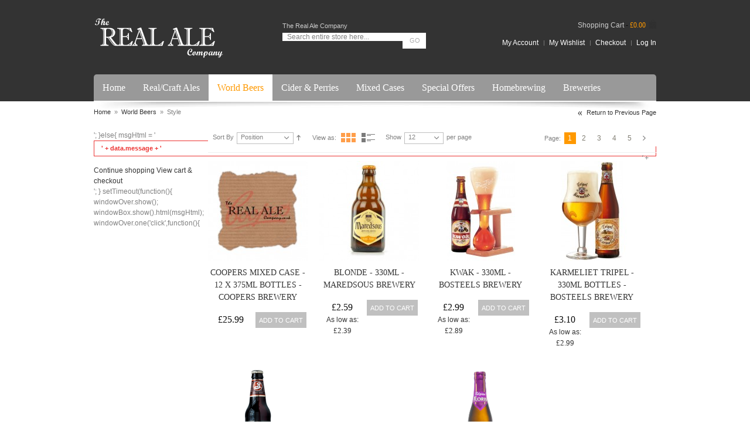

--- FILE ---
content_type: text/html; charset=UTF-8
request_url: https://www.therealalecompany.co.uk/world-beers/style.html
body_size: 18241
content:
<!DOCTYPE html PUBLIC "-//W3C//DTD XHTML 1.0 Strict//EN" "http://www.w3.org/TR/xhtml1/DTD/xhtml1-strict.dtd">
<html xmlns="http://www.w3.org/1999/xhtml" xml:lang="en" lang="en">
<head>
<meta http-equiv="Content-Type" content="text/html; charset=UTF-8">
<meta name="viewport" content="width=device-width, initial-scale=1, maximum-scale=1">
<script type="text/javascript">var slide_on=false;</script>
<meta http-equiv="Content-Type" content="text/html; charset=utf-8">
<title>Buy Beer Online &gt; Buy the worlds best Craft Beers Online with therealalecompany.co.uk The Real Ale Company</title>
<meta name="description" content="Buy the worlds best Craft Beers Online with therealalecompany.co.uk">
<meta name="keywords" content="buy, beer, craft, online, uk">
<meta name="robots" content="INDEX,FOLLOW">
<link rel="icon" href="../media/favicon/default/logo-wText.jpg" type="image/x-icon">
<link rel="shortcut icon" href="../media/favicon/default/logo-wText.jpg" type="image/x-icon">
<!--[if lt IE 7]>
<script type="text/javascript">
//<![CDATA[
    var BLANK_URL = 'http://www.therealalecompany.co.uk/js/blank.html';
    var BLANK_IMG = 'http://www.therealalecompany.co.uk/js/spacer.gif';
//]]>
</script>
<![endif]-->
<script type="text/javascript">
  var BASE_URL = 'http://www.therealalecompany.co.uk/';
  var clearenceUrl = '#';
</script>
<link rel="stylesheet" type="text/css" href="../skin/frontend/default/blanco/css/jqtransform.css" media="all">
<link rel="stylesheet" type="text/css" href="../skin/frontend/default/blanco/css/styles.css" media="all">
<link rel="stylesheet" type="text/css" href="../skin/frontend/default/blanco/css/widgets.css" media="all">
<link rel="stylesheet" type="text/css" href="../skin/frontend/default/blanco/js/fancybox/jquery.fancybox-1.3.4.css" media="all">
<link rel="stylesheet" type="text/css" href="../skin/frontend/default/blanco/css/print.css" media="print">
<script type="text/javascript" src="../js/jquery/jquery.js"></script>
<script type="text/javascript" src="../js/prototype/prototype.js"></script>
<script type="text/javascript" src="../js/lib/ccard.js"></script>
<script type="text/javascript" src="../js/prototype/validation.js"></script>
<script type="text/javascript" src="../js/scriptaculous/builder.js"></script>
<script type="text/javascript" src="../js/scriptaculous/effects.js"></script>
<script type="text/javascript" src="../js/scriptaculous/dragdrop.js"></script>
<script type="text/javascript" src="../js/scriptaculous/controls.js"></script>
<script type="text/javascript" src="../js/scriptaculous/slider.js"></script>
<script type="text/javascript" src="../js/varien/js.js"></script>
<script type="text/javascript" src="../js/varien/form.js"></script>
<script type="text/javascript" src="../js/varien/script.js"></script>
<script type="text/javascript" src="../js/varien/menu.js"></script>
<script type="text/javascript" src="../js/mage/translate.js"></script>
<script type="text/javascript" src="../js/mage/cookies.js"></script>
<script type="text/javascript" src="../js/jquery/func.js"></script>
<script type="text/javascript" src="../js/jqforms/jquery.jqtransform.js"></script>
<script type="text/javascript" src="../skin/frontend/default/blanco/js/fancybox/jquery.fancybox-1.3.4.js"></script>
<script type="text/javascript" src="../skin/frontend/default/blanco/js/fancybox/jquery.easing-1.3.pack.js"></script>
<script type="text/javascript" src="../skin/frontend/default/blanco/js/fancybox/jquery.mousewheel-3.0.4.pack.js"></script>
<script type="text/javascript" src="../skin/frontend/default/blanco/js/fancybox/init.js"></script>
<link rel="canonical" href="../world-beers/style.html">
<!--[if lt IE 8]>
<link rel="stylesheet" type="text/css" href="http://www.therealalecompany.co.uk/skin/frontend/default/blanco/css/styles-ie.css" media="all" />
<![endif]-->
<!--[if lt IE 7]>
<script type="text/javascript" src="http://www.therealalecompany.co.uk/js/lib/ds-sleight.js"></script>
<script type="text/javascript" src="http://www.therealalecompany.co.uk/skin/frontend/base/default/js/ie6.js"></script>
<![endif]-->
<script type="text/javascript">
//<![CDATA[
optionalZipCountries = ["HK","IE","MO","PA"];
//]]>
</script>
<script type="text/javascript">//<![CDATA[
        var Translator = new Translate([]);
        //]]></script><style type="text/css">
.availability-only {
    clear:left;
    margin-top:10px;
}
</style>

<!-- MENU -->
    <link rel="stylesheet" type="text/css" href="../skin/frontend/default/blanco/css/menu1.css" media="screen">
<!-- ZOOM -->
<!-- CUFON -->
<style type="text/css">
    /* Active Color */
    #nav > li.over > a > span,#nav > li:hover > a > span,#nav > li.active > a > span,.product-tabs li.active a,a:hover,#nav > li > ul > li.parent > a:hover,.footer-container a:hover,.block-layered-nav dd a:hover,.blocklist > li > ul > li a:hover,#nav > li > ul > li ul > li a:hover,.block-account .block-content li.current strong,.form-search button.button:hover,.special-price .price,.product-tabs li a:hover,.products-grid li.item:hover a,.newproducts li.item:hover a,.related li.item:hover a,.saleproduct              { color: #ff9900; }
    .special-price .price          { color: #ff9900!important; }
    ::-moz-selection, ::selection { background-color: #ff9900; }
    /* Active BG */
    .pages li a:hover,.pages .current, button.button:hover,.tintButton:hover,.footer-container .form-subscribe button.button,.add-to-cart button.button,#added a:hover,button.button.btn-checkout,.opc .active .step-title,a.readmore,#added a,.quantity_box_button_up:hover,.quantity_box_button_down:hover,.left-categorys-container a:hover,.home-text a.readmore,.box-tags button.button,.tintButton,.blocklist > li > ul > li:hover, #nav > li > ul > li ul > li:hover,.block-account .block-title,.block.left-categorys .block-title,.et-menu-title                 {  background-color: #ff9900; }
    .add-to-cart button.button:hover,button.btn-checkout.button:hover,#banner-rotator .tintButton:hover,a.readmore:hover,.box-tags button.button:hover,#added a:hover,.footer-container .form-subscribe button.button:hover                {  background-color: #ff9900; text-decoration: underline; }
    /* Active Border */
    .etheme_cp .etheme_cp_content .etheme_cp_section .pattern_select.selected,.product-view .product-img-box .more-views a.thumbnail-active             {  border-color: #ff9900; }
    .blocklist > li > ul > li a,#nav > li > ul > li ul > li a               {  color:#818181; }
    .blocklist > li > ul > li,.left-categorys-container a,#nav > li > ul > li ul > li                  {  background-color:#818181; }
</style>
<script type="text/javascript">
    if(slide_on){
        jQuery(document).ready(function($) {
            $('.iosSlider').iosSlider({
                desktopClickDrag: true,
                touchMoveThreshold:4,
                snapToChildren: true,
                infiniteSlider: true,
                autoSlide:true,
                autoSlideTimer:5000,
        		navSlideSelector: '.sliderNavi .naviItem',                
                navNextSelector: '.iosSlider .next',
                navPrevSelector: '.iosSlider .prev',
        		onSlideChange: slideContentChange,
        		onSlideComplete: slideContentComplete,
        		onSliderLoaded: slideContentLoaded
            }); 
        }); 
    }
</script>
<script type="text/javascript">
    var active_color_selector = '#nav > li.over > a > span,#nav > li:hover > a > span,#nav > li.active > a > span,.product-tabs li.active a,a:hover,#nav > li > ul > li.parent > a:hover,.footer-container a:hover,.block-layered-nav dd a:hover,.blocklist > li > ul > li a:hover,#nav > li > ul > li ul > li a:hover,.block-account .block-content li.current strong,.form-search button.button:hover,.special-price .price,.product-tabs li a:hover,.products-grid li.item:hover a,.newproducts li.item:hover a,.related li.item:hover a,.saleproduct ';
    var active_bg_selector = '.pages li a:hover,.pages .current, button.button:hover,.tintButton:hover,.footer-container .form-subscribe button.button,.add-to-cart button.button,#added a:hover,button.button.btn-checkout,.opc .active .step-title,a.readmore,#added a,.quantity_box_button_up:hover,.quantity_box_button_down:hover,.left-categorys-container a:hover,.home-text a.readmore,.box-tags button.button,.tintButton,.blocklist > li > ul > li:hover, #nav > li > ul > li ul > li:hover,.block-account .block-title,.block.left-categorys .block-title,.et-menu-title ';
    var active_border_selector = '.etheme_cp .etheme_cp_content .etheme_cp_section .pattern_select.selected,.product-view .product-img-box .more-views a.thumbnail-active';
    var active_color_default = 'ff9900';
    var bg_default = 'fff'; 
    var pattern_default = 'url(http://www.therealalecompany.co.uk/media/wysiwyg/blanco/default/bg_2.jpg)';
</script>
<script type="text/javascript">
        jQuery(document).ready(function (){
        	jQuery('.toolbar').jqTransform({imgPath:'http://www.therealalecompany.co.uk/skin/frontend/default/blanco/images/jqforms/'});
        	jQuery('.limiter').jqTransform({imgPath:'http://www.therealalecompany.co.uk/skin/frontend/default/blanco/images/jqforms/'});
        });  
</script>
<style>
    body{
        background-color:#fff;
        background-attachment: ;
        background-position: top center;
        background-repeat: repeat-x;
            }   
            	.saleproduct { background-image: url(../skin/frontend/default/blanco/images/sale.png); }
</style>
    <style>
        body{ background-image: url(../media/wysiwyg/blanco/default/bg_2.jpg); }    
    </style>
    <link rel="stylesheet" type="text/css" href="../skin/frontend/trac/default/css/custom.css" media="screen">
<!--[if IE 7]>
    <link rel="stylesheet" type="text/css" href="http://www.therealalecompany.co.uk/skin/frontend/default/blanco/css/ie7.css" media="screen"/>
<![endif]-->
<!--[if IE 9]>
    <link rel="stylesheet" type="text/css" href="http://www.therealalecompany.co.uk/skin/frontend/default/blanco/css/ie9.css" media="screen"/>
<![endif]--><script>var clicky_site_ids = clicky_site_ids || []; clicky_site_ids.push(101312637);</script></head>
<body class=" catalog-category-view categorypath-world-beers-style-html category-style">
<div class="wrapper wrapper-wide">
        <noscript>
        <div class="global-site-notice noscript">
            <div class="notice-inner">
                <p>
                    <strong>JavaScript seems to be disabled in your browser.</strong><br>
                    You must have JavaScript enabled in your browser to utilize the functionality of this website.                </p>
            </div>
        </div>
    </noscript>
    <div class="page">
        <div id="top"></div>
<div class="header-container">
    <div class="header">
        <div class="header-left">
                        <a href="/" title="The Real Ale Company" class="logo"><strong>The Real Ale Company</strong><img src="../skin/frontend/trac/default/images/logo.png" alt="The Real Ale Company"></a>
                    </div>
        <div class="header-center">
            <span class="welcome-msg">The Real Ale Company</span>
            <div class="top-bar"><form id="search_mini_form" action="../catalogsearch/result.html" method="get">
    <div class="form-search">
        <input id="search" type="text" name="q" value="" class="input-text">
        <button type="submit" title="Go" class="button"><span>Go</span></button>
        <div id="search_autocomplete" class="search-autocomplete"></div>
        <script type="text/javascript">
        //<![CDATA[
            var searchForm = new Varien.searchForm('search_mini_form', 'search', 'Search entire store here...');
            searchForm.initAutocomplete('http://www.therealalecompany.co.uk/catalogsearch/ajax/suggest/', 'search_autocomplete');
        //]]>
        </script>
    </div>
</form></div>   
        </div>        
        <div class="header-right">
        	            <div class="minicart">
                <div class="block block-cart-header">
        <div class="block-content">
        <span class="button-show"><a href="../checkout/cart.html">Shopping Cart</a>
        -             <span class="price">£0.00</span>                     
        </span>
                    <div id="header-items" class="empty">
            <p class="empty">You have no items in your shopping cart.</p>
        </div>
        </div>
</div>            </div>  
            <div class="clear"></div>   
            <ul class="links">
                        <li class="first"><a href="../customer/account.html" title="My Account">My Account</a></li>
                                <li><a href="../wishlist.html" title="My Wishlist">My Wishlist</a></li>
                                <li><a href="../checkout/cart.html" title="My Cart" class="top-link-cart">My Cart</a></li>
                                <li><a href="../checkout.html" title="Checkout" class="top-link-checkout">Checkout</a></li>
                                <li class=" last"><a href="../customer/account/login.html" title="Log In">Log In</a></li>
            </ul>
        </div>      
    </div>
    <select id="mobile-menu" onchange="">
<option value="http://www.therealalecompany.co.uk/">Home</option>
<option value="http://www.therealalecompany.co.uk/real-craft-ale-beer.html">
 Real/Craft Ales
</option>
<option value="http://www.therealalecompany.co.uk/real-craft-ale-beer/ales-by-brewery.html">
- Brewery
</option>
<option value="http://www.therealalecompany.co.uk/real-craft-ale-beer/ales-by-brewery/acorn-brewery.html">
-- Acorn Brewery
</option><option value="http://www.therealalecompany.co.uk/real-craft-ale-beer/ales-by-brewery/anarchy-brew-co.html">
-- Anarchy Brew Co
</option><option value="http://www.therealalecompany.co.uk/real-craft-ale-beer/ales-by-brewery/atom-brewery.html">
-- Atom Brewery
</option><option value="http://www.therealalecompany.co.uk/real-craft-ale-beer/ales-by-brewery/beavertown.html">
-- Beavertown Brewery
</option><option value="http://www.therealalecompany.co.uk/real-craft-ale-beer/ales-by-brewery/beer-ink-brewing.html">
-- Beer Ink Brewing
</option><option value="http://www.therealalecompany.co.uk/real-craft-ale-beer/ales-by-brewery/black-sheep-brewery.html">
-- Black Sheep Brewery
</option><option value="http://www.therealalecompany.co.uk/real-craft-ale-beer/ales-by-brewery/blue-monkey-brewery.html">
-- Blue Monkey Brewery
</option><option value="http://www.therealalecompany.co.uk/real-craft-ale-beer/ales-by-brewery/bradfield-brewery.html">
-- Bradfield Brewery
</option><option value="http://www.therealalecompany.co.uk/real-craft-ale-beer/ales-by-brewery/brew-dog.html">
-- Brew Dog
</option><option value="http://www.therealalecompany.co.uk/real-craft-ale-beer/ales-by-brewery/bristol-beer-factory.html">
-- Bristol Beer Factory
</option><option value="http://www.therealalecompany.co.uk/real-craft-ale-beer/ales-by-brewery/camden-town-brewery.html">
-- Camden Town Brewery
</option><option value="http://www.therealalecompany.co.uk/real-craft-ale-beer/ales-by-brewery/cheddar-ales.html">
-- Cheddar Ales
</option><option value="http://www.therealalecompany.co.uk/real-craft-ale-beer/ales-by-brewery/coniston-brewery.html">
-- Coniston Brewery
</option><option value="http://www.therealalecompany.co.uk/real-craft-ale-beer/ales-by-brewery/elland-brewery.html">
-- Elland Brewery
</option><option value="http://www.therealalecompany.co.uk/real-craft-ale-beer/ales-by-brewery/five-points-brewery.html">
-- Five Points Brewing Co
</option><option value="http://www.therealalecompany.co.uk/real-craft-ale-beer/ales-by-brewery/fresh-island-brewing.html">
-- Fresh Island Brewing
</option><option value="http://www.therealalecompany.co.uk/real-craft-ale-beer/ales-by-brewery/great-newsome-brewery.html">
-- Great Newsome Brewery
</option><option value="http://www.therealalecompany.co.uk/real-craft-ale-beer/ales-by-brewery/here-be-monsters-brewery.html">
-- Here Be Monsters Brewery
</option><option value="http://www.therealalecompany.co.uk/real-craft-ale-beer/ales-by-brewery/ilkley-brewery.html">
-- Ilkley Brewery
</option><option value="http://www.therealalecompany.co.uk/real-craft-ale-beer/ales-by-brewery/leeds-brewery.html">
-- Leeds Brewery
</option><option value="http://www.therealalecompany.co.uk/real-craft-ale-beer/ales-by-brewery/little-valley-brewery.html">
-- Little Valley Brewery
</option><option value="http://www.therealalecompany.co.uk/real-craft-ale-beer/ales-by-brewery/magic-rock-brewing-co.html">
-- Magic Rock Brewing Co
</option><option value="http://www.therealalecompany.co.uk/real-craft-ale-beer/ales-by-brewery/mallinsons-brewery.html">
-- Mallinsons Brewery
</option><option value="http://www.therealalecompany.co.uk/real-craft-ale-beer/ales-by-brewery/the-nook-brewhouse.html">
-- The Nook Brewhouse
</option><option value="http://www.therealalecompany.co.uk/real-craft-ale-beer/ales-by-brewery/northern-monk-brewing-co.html">
-- Northern Monk Brewing Co
</option><option value="http://www.therealalecompany.co.uk/real-craft-ale-beer/ales-by-brewery/ossett-brewery.html">
-- Ossett Brewery
</option><option value="http://www.therealalecompany.co.uk/real-craft-ale-beer/ales-by-brewery/red-willow-brewery.html">
-- Red Willow Brewery
</option><option value="http://www.therealalecompany.co.uk/real-craft-ale-beer/ales-by-brewery/roosters-brewing.html">
-- Roosters Brewing
</option><option value="http://www.therealalecompany.co.uk/real-craft-ale-beer/ales-by-brewery/rudgate-brewery.html">
-- Rudgate Brewery
</option><option value="http://www.therealalecompany.co.uk/real-craft-ale-beer/ales-by-brewery/saltaire-brewery.html">
-- Saltaire Brewery
</option><option value="http://www.therealalecompany.co.uk/real-craft-ale-beer/ales-by-brewery/timothy-taylor-brewery.html">
-- Timothy Taylor Brewery
</option><option value="http://www.therealalecompany.co.uk/real-craft-ale-beer/ales-by-brewery/thornbridge-brewery.html">
-- Thornbridge Brewery
</option><option value="http://www.therealalecompany.co.uk/real-craft-ale-beer/ales-by-brewery/three-fiends-brewhouse.html">
-- Three Fiends Brewhouse
</option><option value="http://www.therealalecompany.co.uk/real-craft-ale-beer/ales-by-brewery/vocation-brewery.html">
-- Vocation Brewery
</option><option value="http://www.therealalecompany.co.uk/real-craft-ale-beer/ales-by-brewery/wiper-and-true-brewery.html">
-- Wiper And True Brewery
</option><option value="http://www.therealalecompany.co.uk/real-craft-ale-beer/ales-by-brewery/worthington-s.html">
-- Worthington's
</option><option value="http://www.therealalecompany.co.uk/real-craft-ale-beer/ales-by-style.html">
- Style
</option>
<option value="http://www.therealalecompany.co.uk/real-craft-ale-beer/ales-by-style/premium-best-bitter.html">
-- Premium/Best Bitter
</option><option value="http://www.therealalecompany.co.uk/real-craft-ale-beer/ales-by-style/bitter.html">
-- Bitter
</option><option value="http://www.therealalecompany.co.uk/real-craft-ale-beer/ales-by-style/blonde.html">
-- Blonde
</option><option value="http://www.therealalecompany.co.uk/real-craft-ale-beer/ales-by-style/brown-ale.html">
-- Brown Ale
</option><option value="http://www.therealalecompany.co.uk/real-craft-ale-beer/ales-by-style/fruit-beer.html">
-- Fruit Beer
</option><option value="http://www.therealalecompany.co.uk/real-craft-ale-beer/ales-by-style/golden-ale.html">
-- Golden Ale
</option><option value="http://www.therealalecompany.co.uk/real-craft-ale-beer/ales-by-style/indian-pale-ale-ipa.html">
-- Indian Pale Ale (IPA)
</option><option value="http://www.therealalecompany.co.uk/real-craft-ale-beer/ales-by-style/lager.html">
-- Lager
</option><option value="http://www.therealalecompany.co.uk/real-craft-ale-beer/ales-by-style/mild.html">
-- Mild
</option><option value="http://www.therealalecompany.co.uk/real-craft-ale-beer/ales-by-style/pale-ale.html">
-- Pale Ale
</option><option value="http://www.therealalecompany.co.uk/real-craft-ale-beer/ales-by-style/porter.html">
-- Porter
</option><option value="http://www.therealalecompany.co.uk/real-craft-ale-beer/ales-by-style/saison.html">
-- Saison
</option><option value="http://www.therealalecompany.co.uk/real-craft-ale-beer/ales-by-style/scottish.html">
-- Scottish
</option><option value="http://www.therealalecompany.co.uk/real-craft-ale-beer/ales-by-style/stout.html">
-- Stout
</option><option value="http://www.therealalecompany.co.uk/real-craft-ale-beer/ales-by-style/wheat-beer.html">
-- Wheat Beer
</option><option value="http://www.therealalecompany.co.uk/real-craft-ale-beer/county.html">
- County
</option>
<option value="http://www.therealalecompany.co.uk/real-craft-ale-beer/county/aberdeenshire.html">
-- Aberdeenshire
</option><option value="http://www.therealalecompany.co.uk/real-craft-ale-beer/county/carmarthenshire.html">
-- Carmarthenshire
</option><option value="http://www.therealalecompany.co.uk/real-craft-ale-beer/county/ceredigion.html">
-- Ceredigion
</option><option value="http://www.therealalecompany.co.uk/real-craft-ale-beer/county/cheshire.html">
-- Cheshire
</option><option value="http://www.therealalecompany.co.uk/real-craft-ale-beer/county/clwyd.html">
-- Clwyd
</option><option value="http://www.therealalecompany.co.uk/real-craft-ale-beer/county/cornwall.html">
-- Cornwall
</option><option value="http://www.therealalecompany.co.uk/real-craft-ale-beer/county/cumbria.html">
-- Cumbria
</option><option value="http://www.therealalecompany.co.uk/real-craft-ale-beer/county/derbyshire.html">
-- Derbyshire
</option><option value="http://www.therealalecompany.co.uk/real-craft-ale-beer/county/dorset.html">
-- Dorset
</option><option value="http://www.therealalecompany.co.uk/real-craft-ale-beer/county/east-yorkshire.html">
-- East Yorkshire
</option><option value="http://www.therealalecompany.co.uk/real-craft-ale-beer/county/glamorgan.html">
-- Glamorgan
</option><option value="http://www.therealalecompany.co.uk/real-craft-ale-beer/county/gloucestershire.html">
-- Gloucestershire
</option><option value="http://www.therealalecompany.co.uk/real-craft-ale-beer/county/greater-london.html">
-- Greater London
</option><option value="http://www.therealalecompany.co.uk/real-craft-ale-beer/county/greater-manchester.html">
-- Greater Manchester
</option><option value="http://www.therealalecompany.co.uk/real-craft-ale-beer/county/gwent.html">
-- Gwent
</option><option value="http://www.therealalecompany.co.uk/real-craft-ale-beer/county/kent.html">
-- Kent
</option><option value="http://www.therealalecompany.co.uk/real-craft-ale-beer/county/lancashire.html">
-- Lancashire
</option><option value="http://www.therealalecompany.co.uk/real-craft-ale-beer/county/north-yorkshire.html">
-- North Yorkshire
</option><option value="http://www.therealalecompany.co.uk/real-craft-ale-beer/county/northumberland.html">
-- Northumberland
</option><option value="http://www.therealalecompany.co.uk/real-craft-ale-beer/county/nottinghamshire.html">
-- Nottinghamshire
</option><option value="http://www.therealalecompany.co.uk/real-craft-ale-beer/county/oxfordshire.html">
-- Oxfordshire
</option><option value="http://www.therealalecompany.co.uk/real-craft-ale-beer/county/shropshire.html">
-- Shropshire
</option><option value="http://www.therealalecompany.co.uk/real-craft-ale-beer/county/somerset.html">
-- Somerset
</option><option value="http://www.therealalecompany.co.uk/real-craft-ale-beer/county/south-yorkshire.html">
-- South Yorkshire
</option><option value="http://www.therealalecompany.co.uk/real-craft-ale-beer/county/west-yorkshire.html">
-- West Yorkshire
</option><option value="http://www.therealalecompany.co.uk/real-craft-ale-beer/county/wiltshire.html">
-- Wiltshire
</option><option value="http://www.therealalecompany.co.uk/real-craft-ale-beer/case-type.html">
- Case Type
</option>
<option value="http://www.therealalecompany.co.uk/real-craft-ale-beer/case-type/250ml-to-375ml-bottles.html">
-- 250ml to 375ml Bottles
</option><option value="http://www.therealalecompany.co.uk/real-craft-ale-beer/case-type/500ml-bottles.html">
-- 500ml Bottles
</option><option value="http://www.therealalecompany.co.uk/real-craft-ale-beer/case-type/660ml-bottles.html">
-- 660ml Bottles
</option><option value="http://www.therealalecompany.co.uk/real-craft-ale-beer/case-type/cans.html">
-- Cans
</option><option value="http://www.therealalecompany.co.uk/real-craft-ale-beer/case-type/mixed-cases.html">
-- Mixed Cases
</option><option value="http://www.therealalecompany.co.uk/real-craft-ale-beer/case-type/bag-in-a-box-polypin.html">
-- Bag in a Box (Polypin)
</option><option value="http://www.therealalecompany.co.uk/real-craft-ale-beer/abv.html">
- ABV
</option>
<option value="http://www.therealalecompany.co.uk/real-craft-ale-beer/abv/4-and-below.html">
-- 4% and Below
</option><option value="http://www.therealalecompany.co.uk/real-craft-ale-beer/abv/4-1-to-6.html">
-- 4.1% to 6%
</option><option value="http://www.therealalecompany.co.uk/real-craft-ale-beer/abv/6-1-and-over.html">
-- 6.1% and Over
</option><option value="http://www.therealalecompany.co.uk/world-beers.html" selected>
 World Beers
</option>
<option value="http://www.therealalecompany.co.uk/world-beers/brewery.html">
- Brewery
</option>
<option value="http://www.therealalecompany.co.uk/world-beers/brewery/achouffe-brewery.html">
-- Achouffe Brewery
</option><option value="http://www.therealalecompany.co.uk/world-beers/brewery/anchor-brewing.html">
-- Anchor Brewing
</option><option value="http://www.therealalecompany.co.uk/world-beers/brewery/bosteels-brewery.html">
-- Bosteels Brewery
</option><option value="http://www.therealalecompany.co.uk/world-beers/brewery/brooklyn-brewery.html">
-- Brooklyn Brewery
</option><option value="http://www.therealalecompany.co.uk/world-beers/brewery/brouwerij-huyghe.html">
-- Brouwerij Huyghe Brewery
</option><option value="http://www.therealalecompany.co.uk/world-beers/brewery/brouwerij-van-eecke.html">
-- Brouwerij Van Eecke
</option><option value="http://www.therealalecompany.co.uk/world-beers/brewery/chimay-brewery.html">
-- Chimay Brewery
</option><option value="http://www.therealalecompany.co.uk/world-beers/brewery/coopers-brewery.html">
-- Coopers Brewery
</option><option value="http://www.therealalecompany.co.uk/world-beers/brewery/dungarvan-brewing-co.html">
-- Dungarvan Brewing Co
</option><option value="http://www.therealalecompany.co.uk/world-beers/brewery/duvel-moortgat.html">
-- Duvel Moortgat
</option><option value="http://www.therealalecompany.co.uk/world-beers/brewery/erdinger.html">
-- Erdinger
</option><option value="http://www.therealalecompany.co.uk/world-beers/brewery/firestone-walker-brewing-co.html">
-- Firestone Walker Brewing Co
</option><option value="http://www.therealalecompany.co.uk/world-beers/brewery/flensburger-brauerei.html">
-- Flensburger Brauerei
</option><option value="http://www.therealalecompany.co.uk/world-beers/brewery/flying-dog-brewery.html">
-- Flying Dog Brewery
</option><option value="http://www.therealalecompany.co.uk/world-beers/brewery/founders-brewing-co.html">
-- Founders Brewing Co
</option><option value="http://www.therealalecompany.co.uk/world-beers/brewery/goose-island-beer-co.html">
-- Goose Island Beer Co
</option><option value="http://www.therealalecompany.co.uk/world-beers/brewery/kiuchi-brewery-hitachino-nest.html">
-- Kiuchi Brewery (Hitachino Nest)
</option><option value="http://www.therealalecompany.co.uk/world-beers/brewery/koningshoeven-brewery.html">
-- Koningshoeven Brewery
</option><option value="http://www.therealalecompany.co.uk/world-beers/brewery/little-creatures-brewery.html">
-- Little Creatures Brewery
</option><option value="http://www.therealalecompany.co.uk/world-beers/brewery/maredsous-abbey.html">
-- Maredsous Abbey
</option><option value="http://www.therealalecompany.co.uk/world-beers/brewery/mikkeller.html">
-- Mikkeller
</option><option value="http://www.therealalecompany.co.uk/world-beers/brewery/modelo.html">
-- Modelo
</option><option value="http://www.therealalecompany.co.uk/world-beers/brewery/nogne-o.html">
-- Nøgne Ø
</option><option value="http://www.therealalecompany.co.uk/world-beers/brewery/odell-brewing-co.html">
-- Odell Brewing Co
</option><option value="http://www.therealalecompany.co.uk/world-beers/brewery/orval-brewery.html">
-- Orval Brewery
</option><option value="http://www.therealalecompany.co.uk/world-beers/brewery/oskar-blues-brewery.html">
-- Oskar Blues Brewery
</option><option value="http://www.therealalecompany.co.uk/world-beers/brewery/rochefort-brewery.html">
-- Rochefort Brewery
</option><option value="http://www.therealalecompany.co.uk/world-beers/brewery/schlenkerla.html">
-- Schlenkerla
</option><option value="http://www.therealalecompany.co.uk/world-beers/brewery/schneider-weisse.html">
-- Schneider Weisse
</option><option value="http://www.therealalecompany.co.uk/world-beers/brewery/sierra-nevada-brewing-co.html">
-- Sierra Nevada Brewing Co.
</option><option value="http://www.therealalecompany.co.uk/world-beers/brewery/ska-brewing-co.html">
-- Ska Brewing Co
</option><option value="http://www.therealalecompany.co.uk/world-beers/brewery/smuttynose-brewing-co.html">
-- Smuttynose Brewing Co
</option><option value="http://www.therealalecompany.co.uk/world-beers/brewery/st-bernardus.html">
-- St. Bernardus
</option><option value="http://www.therealalecompany.co.uk/world-beers/brewery/stone-brewing.html">
-- Stone Brewing
</option><option value="http://www.therealalecompany.co.uk/world-beers/brewery/stone-wood.html">
-- Stone &amp; Wood 
</option><option value="http://www.therealalecompany.co.uk/world-beers/brewery/timmermans.html">
-- Timmermans
</option><option value="http://www.therealalecompany.co.uk/world-beers/brewery/two-roads-brewing-co.html">
-- Two Roads Brewing Co
</option><option value="http://www.therealalecompany.co.uk/world-beers/brewery/victory-brewing.html">
-- Victory Brewing
</option><option value="http://www.therealalecompany.co.uk/world-beers/brewery/westmalle-brewery.html">
-- Westmalle Brewery
</option><option value="http://www.therealalecompany.co.uk/world-beers/country.html">
- Country
</option>
<option value="http://www.therealalecompany.co.uk/world-beers/country/america-usa-craft-beer.html">
-- America (USA)
</option><option value="http://www.therealalecompany.co.uk/world-beers/country/australia.html">
-- Australia
</option><option value="http://www.therealalecompany.co.uk/world-beers/country/belgium.html">
-- Belgium
</option><option value="http://www.therealalecompany.co.uk/world-beers/country/denmark.html">
-- Denmark
</option><option value="http://www.therealalecompany.co.uk/world-beers/country/germany.html">
-- Germany
</option><option value="http://www.therealalecompany.co.uk/world-beers/country/ireland.html">
-- Ireland
</option><option value="http://www.therealalecompany.co.uk/world-beers/country/japan.html">
-- Japan
</option><option value="http://www.therealalecompany.co.uk/world-beers/country/mexico.html">
-- Mexico
</option><option value="http://www.therealalecompany.co.uk/world-beers/country/netherlands.html">
-- Netherlands
</option><option value="http://www.therealalecompany.co.uk/world-beers/country/new-zealand.html">
-- New Zealand
</option><option value="http://www.therealalecompany.co.uk/world-beers/country/norway.html">
-- Norway
</option><option value="http://www.therealalecompany.co.uk/world-beers/style.html" selected>
- Style
</option>
<option value="http://www.therealalecompany.co.uk/world-beers/style/amber-red-ales.html">
-- Amber/Red Ales
</option><option value="http://www.therealalecompany.co.uk/world-beers/style/barley-wine.html">
-- Barley Wine
</option><option value="http://www.therealalecompany.co.uk/world-beers/style/bitter.html">
-- Bitter
</option><option value="http://www.therealalecompany.co.uk/world-beers/style/blonde.html">
-- Blonde
</option><option value="http://www.therealalecompany.co.uk/world-beers/style/brown-ale.html">
-- Brown Ale
</option><option value="http://www.therealalecompany.co.uk/world-beers/style/fruit-beer.html">
-- Fruit Beer
</option><option value="http://www.therealalecompany.co.uk/world-beers/style/golden-ale.html">
-- Golden Ale
</option><option value="http://www.therealalecompany.co.uk/world-beers/style/indian-pale-ale-ipa.html">
-- Indian Pale Ale (IPA)
</option><option value="http://www.therealalecompany.co.uk/world-beers/style/lager.html">
-- Lager
</option><option value="http://www.therealalecompany.co.uk/world-beers/style/pale-ale.html">
-- Pale Ale
</option><option value="http://www.therealalecompany.co.uk/world-beers/style/porter.html">
-- Porter
</option><option value="http://www.therealalecompany.co.uk/world-beers/style/saison.html">
-- Saison
</option><option value="http://www.therealalecompany.co.uk/world-beers/style/scottish.html">
-- Scottish
</option><option value="http://www.therealalecompany.co.uk/world-beers/style/stout.html">
-- Stout
</option><option value="http://www.therealalecompany.co.uk/world-beers/style/trappist.html">
-- Trappist
</option><option value="http://www.therealalecompany.co.uk/world-beers/style/wheat-beer.html">
-- Wheat Beer
</option><option value="http://www.therealalecompany.co.uk/world-beers/case-type.html">
- Case Type
</option>
<option value="http://www.therealalecompany.co.uk/world-beers/case-type/250ml-to-375ml-bottles.html">
-- 250ml to 375ml Bottles
</option><option value="http://www.therealalecompany.co.uk/world-beers/case-type/500ml-bottles.html">
-- 500ml Bottles
</option><option value="http://www.therealalecompany.co.uk/world-beers/case-type/cans.html">
-- Cans
</option><option value="http://www.therealalecompany.co.uk/world-beers/case-type/mixed-cases.html">
-- Mixed Cases
</option><option value="http://www.therealalecompany.co.uk/world-beers/abv.html">
- ABV
</option>
<option value="http://www.therealalecompany.co.uk/world-beers/abv/4-and-below.html">
-- 4% and Below
</option><option value="http://www.therealalecompany.co.uk/world-beers/abv/4-1-to-6.html">
-- 4.1% to 6%
</option><option value="http://www.therealalecompany.co.uk/world-beers/abv/6-1-and-over.html">
-- 6.1% and Over
</option><option value="http://www.therealalecompany.co.uk/cider-perries.html">
 Cider &amp; Perries
</option>
<option value="http://www.therealalecompany.co.uk/cider-perries/cider-producer.html">
- Cider Producer
</option>
<option value="http://www.therealalecompany.co.uk/cider-perries/cider-producer/armagh-cider.html">
-- Armagh Cider
</option><option value="http://www.therealalecompany.co.uk/cider-perries/cider-producer/ben-crossman.html">
-- Ben Crossman
</option><option value="http://www.therealalecompany.co.uk/cider-perries/cider-producer/burnard-s-cider.html">
-- Burnard's Cider
</option><option value="http://www.therealalecompany.co.uk/cider-perries/cider-producer/cornish-orchards.html">
-- Cornish Orchards
</option><option value="http://www.therealalecompany.co.uk/cider-perries/cider-producer/dunkertons.html">
-- Dunkertons
</option><option value="http://www.therealalecompany.co.uk/cider-perries/cider-producer/fosseway-cider.html">
-- Fosseway Cider
</option><option value="http://www.therealalecompany.co.uk/cider-perries/cider-producer/hunts-cider.html">
-- Hunt's Cider
</option><option value="http://www.therealalecompany.co.uk/cider-perries/cider-producer/pure-north-cider-press.html">
-- Pure North Cider Press
</option><option value="http://www.therealalecompany.co.uk/cider-perries/cider-producer/sandford-orchards.html">
-- Sandford Orchards
</option><option value="http://www.therealalecompany.co.uk/cider-perries/cider-producer/skidbrooke-cyder-co.html">
-- Skidbrooke Cyder Co.
</option><option value="http://www.therealalecompany.co.uk/cider-perries/cider-producer/tricky-cider.html">
-- Tricky Cider
</option><option value="http://www.therealalecompany.co.uk/cider-perries/cider-producer/udders-orchard.html">
-- Udders Orchard
</option><option value="http://www.therealalecompany.co.uk/cider-perries/cider-producer/west-croft-cider.html">
-- West Croft Cider
</option><option value="http://www.therealalecompany.co.uk/cider-perries/cider-producer/wilkins-cider.html">
-- Wilkins Cider
</option><option value="http://www.therealalecompany.co.uk/cider-perries/cider-producer/yorkshire-cider-co.html">
-- Yorkshire Cider Co
</option><option value="http://www.therealalecompany.co.uk/cider-perries/county.html">
- County
</option>
<option value="http://www.therealalecompany.co.uk/cider-perries/county/co-armagh-n-ireland.html">
-- Co. Armagh, N Ireland
</option><option value="http://www.therealalecompany.co.uk/cider-perries/county/cornwall.html">
-- Cornwall
</option><option value="http://www.therealalecompany.co.uk/cider-perries/county/devon.html">
-- Devon
</option><option value="http://www.therealalecompany.co.uk/cider-perries/county/herefordshire.html">
-- Herefordshire
</option><option value="http://www.therealalecompany.co.uk/cider-perries/county/lincolnshire.html">
-- Lincolnshire
</option><option value="http://www.therealalecompany.co.uk/cider-perries/county/norfolk.html">
-- Norfolk
</option><option value="http://www.therealalecompany.co.uk/cider-perries/county/somerset.html">
-- Somerset
</option><option value="http://www.therealalecompany.co.uk/cider-perries/county/yorkshire.html">
-- Yorkshire
</option><option value="http://www.therealalecompany.co.uk/cider-perries/cider-style.html">
- Cider Style
</option>
<option value="http://www.therealalecompany.co.uk/cider-perries/cider-style/dry.html">
-- Dry
</option><option value="http://www.therealalecompany.co.uk/cider-perries/cider-style/medium-dry.html">
-- Medium Dry
</option><option value="http://www.therealalecompany.co.uk/cider-perries/cider-style/medium.html">
-- Medium
</option><option value="http://www.therealalecompany.co.uk/cider-perries/cider-style/medium-sweet.html">
-- Medium Sweet
</option><option value="http://www.therealalecompany.co.uk/cider-perries/cider-style/sweet.html">
-- Sweet
</option><option value="http://www.therealalecompany.co.uk/cider-perries/cider-style/sparkling.html">
-- Sparkling
</option><option value="http://www.therealalecompany.co.uk/cider-perries/cider-style/still.html">
-- Still
</option><option value="http://www.therealalecompany.co.uk/cider-perries/cider-type.html">
- Cider Type
</option>
<option value="http://www.therealalecompany.co.uk/cider-perries/cider-type/cider.html">
-- Cider
</option><option value="http://www.therealalecompany.co.uk/cider-perries/cider-type/perry.html">
-- Perry
</option><option value="http://www.therealalecompany.co.uk/cider-perries/cider-type/single-variety-cider.html">
-- Single Variety Cider
</option><option value="http://www.therealalecompany.co.uk/cider-perries/cider-type/single-variety-perry.html">
-- Single Variety Perry
</option><option value="http://www.therealalecompany.co.uk/cider-perries/case-type.html">
- Case Type
</option>
<option value="http://www.therealalecompany.co.uk/cider-perries/case-type/bottles.html">
-- Bottles
</option><option value="http://www.therealalecompany.co.uk/cider-perries/case-type/12-bottle-cases.html">
-- 12 Bottle Cases
</option><option value="http://www.therealalecompany.co.uk/cider-perries/case-type/mixed-case-bottles.html">
-- Mixed Case (Bottles)
</option><option value="http://www.therealalecompany.co.uk/cider-perries/case-type/5-litre-bag-in-a-box.html">
-- 5 Litre Bag in a Box
</option><option value="http://www.therealalecompany.co.uk/cider-perries/case-type/10-litre-bag-in-a-box.html">
-- 10 Litre Bag in a Box
</option><option value="http://www.therealalecompany.co.uk/cider-perries/case-type/20-litre-bag-in-a-box.html">
-- 20 Litre Bag in a Box
</option><option value="http://www.therealalecompany.co.uk/mixed-cases.html">
 Mixed Cases
</option>
<option value="http://www.therealalecompany.co.uk/mixed-cases/pack-size.html">
- Pack Size
</option>
<option value="http://www.therealalecompany.co.uk/mixed-cases/pack-size/6.html">
-- 6
</option><option value="http://www.therealalecompany.co.uk/mixed-cases/pack-size/12.html">
-- 12
</option><option value="http://www.therealalecompany.co.uk/mixed-cases/pack-size/15.html">
-- 15
</option><option value="http://www.therealalecompany.co.uk/mixed-cases/pack-size/18.html">
-- 18
</option><option value="http://www.therealalecompany.co.uk/special-offers.html">
 Special Offers
</option><option value="http://www.therealalecompany.co.uk/homebrewing.html">
 Homebrewing
</option>
<option value="http://www.therealalecompany.co.uk/homebrewing/beer-kits.html">
- Beer Kits
</option>
<option value="http://www.therealalecompany.co.uk/homebrewing/beer-kits/brooklyn-brew-shop.html">
-- Brooklyn Brew Shop Kits
</option><option value="http://www.therealalecompany.co.uk/homebrewing/beer-kits/brooklyn-brew-shop-mixes.html">
-- Brooklyn Brew Shop Mixes
</option><option value="http://www.therealalecompany.co.uk/homebrewing/beer-kits/brooklyn-brew-shop-offers.html">
-- Brooklyn Brew Shop Offers
</option><option value="http://www.therealalecompany.co.uk/homebrewing/beer-kits/mr-beer-beer-making-kits.html">
-- Mr Beer - Beer Making Kits
</option><option value="http://www.therealalecompany.co.uk/homebrewing/beer-kits/mr-beer-refills.html">
-- Mr Beer Refills
</option><option value="http://www.therealalecompany.co.uk/homebrewing/cider-kits.html">
- Cider Kits
</option>
<option value="http://www.therealalecompany.co.uk/homebrewing/cider-kits/brooklyn-brew-shop.html">
-- Brooklyn Brew Shop Cider Making
</option><option value="http://www.therealalecompany.co.uk/homebrewing/cider-kits/mr-beer-cider-making-kits.html">
-- Mr Beer Cider Making Kits
</option><option value="http://www.therealalecompany.co.uk/homebrewing/cider-kits/mr-beer-cider-refills.html">
-- Mr Beer Cider Refills
</option><option value="http://www.therealalecompany.co.uk/homebrewing/equipment.html">
- Equipment
</option>
<option value="http://www.therealalecompany.co.uk/homebrewing/equipment/bottles.html">
-- Bottling
</option><option value="http://www.therealalecompany.co.uk/homebrewing/supplies.html">
- Supplies
</option>
<option value="http://www.therealalecompany.co.uk/homebrewing/supplies/sanitizer.html">
-- Sanitizer
</option><option value="http://www.therealalecompany.co.uk/homebrewing/other-cool-stuff.html">
- Other Cool Stuff
</option>
<option value="http://www.therealalecompany.co.uk/homebrewing/other-cool-stuff/brooklyn-brew-shop-coaster-set.html">
-- Brooklyn Brew Shop Accessories
</option><option value="http://www.therealalecompany.co.uk/homebrewing/other-cool-stuff/ginger-beer-kits.html">
-- Ginger Beer Kits
</option><option value="http://www.therealalecompany.co.uk/homebrewing/other-cool-stuff/grow-your-own.html">
-- Grow Your Own
</option></select>
<div class="nav-container">
    <div class="right-bg">
        <ul id="nav">
            <li class="level0 first homelink"><a href="/"><span>Home</span></a></li>
                            <li class="level0 nav-1 level-top first parent">
<a href="../real-craft-ale-beer.html" class="level-top">
<span>Real/Craft Ales</span>
</a>
<ul class="level0 chield chield5">
<li class="level1 nav-1-1 first parent">
<a href="../real-craft-ale-beer/ales-by-brewery.html">
<span>Brewery</span>
</a>
<ul class="level1">
<li class="level2 nav-1-1-1 first">
<a href="../real-craft-ale-beer/ales-by-brewery/acorn-brewery.html">
<span>Acorn Brewery</span>
</a>
</li><li class="level2 nav-1-1-2">
<a href="../real-craft-ale-beer/ales-by-brewery/anarchy-brew-co.html">
<span>Anarchy Brew Co</span>
</a>
</li><li class="level2 nav-1-1-3">
<a href="../real-craft-ale-beer/ales-by-brewery/atom-brewery.html">
<span>Atom Brewery</span>
</a>
</li><li class="level2 nav-1-1-4">
<a href="../real-craft-ale-beer/ales-by-brewery/beavertown.html">
<span>Beavertown Brewery</span>
</a>
</li><li class="level2 nav-1-1-5">
<a href="../real-craft-ale-beer/ales-by-brewery/beer-ink-brewing.html">
<span>Beer Ink Brewing</span>
</a>
</li><li class="level2 nav-1-1-6">
<a href="../real-craft-ale-beer/ales-by-brewery/black-sheep-brewery.html">
<span>Black Sheep Brewery</span>
</a>
</li><li class="level2 nav-1-1-7">
<a href="../real-craft-ale-beer/ales-by-brewery/blue-monkey-brewery.html">
<span>Blue Monkey Brewery</span>
</a>
</li><li class="level2 nav-1-1-8">
<a href="../real-craft-ale-beer/ales-by-brewery/bradfield-brewery.html">
<span>Bradfield Brewery</span>
</a>
</li><li class="level2 nav-1-1-9">
<a href="../real-craft-ale-beer/ales-by-brewery/brew-dog.html">
<span>Brew Dog</span>
</a>
</li><li class="level2 nav-1-1-10">
<a href="../real-craft-ale-beer/ales-by-brewery/bristol-beer-factory.html">
<span>Bristol Beer Factory</span>
</a>
</li><li class="level2 nav-1-1-11">
<a href="../real-craft-ale-beer/ales-by-brewery/camden-town-brewery.html">
<span>Camden Town Brewery</span>
</a>
</li><li class="level2 nav-1-1-12">
<a href="../real-craft-ale-beer/ales-by-brewery/cheddar-ales.html">
<span>Cheddar Ales</span>
</a>
</li><li class="level2 nav-1-1-13">
<a href="../real-craft-ale-beer/ales-by-brewery/coniston-brewery.html">
<span>Coniston Brewery</span>
</a>
</li><li class="level2 nav-1-1-14">
<a href="../real-craft-ale-beer/ales-by-brewery/elland-brewery.html">
<span>Elland Brewery</span>
</a>
</li><li class="level2 nav-1-1-15">
<a href="../real-craft-ale-beer/ales-by-brewery/five-points-brewery.html">
<span>Five Points Brewing Co</span>
</a>
</li><li class="level2 nav-1-1-16">
<a href="../real-craft-ale-beer/ales-by-brewery/fresh-island-brewing.html">
<span>Fresh Island Brewing</span>
</a>
</li><li class="level2 nav-1-1-17">
<a href="/">
<span>Great Newsome Brewery</span>
</a>
</li><li class="level2 nav-1-1-18">
<a href="../real-craft-ale-beer/ales-by-brewery/here-be-monsters-brewery.html">
<span>Here Be Monsters Brewery</span>
</a>
</li><li class="level2 nav-1-1-19">
<a href="../real-craft-ale-beer/ales-by-brewery/ilkley-brewery.html">
<span>Ilkley Brewery</span>
</a>
</li><li class="level2 nav-1-1-20">
<a href="../real-craft-ale-beer/ales-by-brewery/leeds-brewery.html">
<span>Leeds Brewery</span>
</a>
</li><li class="level2 nav-1-1-21">
<a href="../real-craft-ale-beer/ales-by-brewery/little-valley-brewery.html">
<span>Little Valley Brewery</span>
</a>
</li><li class="level2 nav-1-1-22">
<a href="../real-craft-ale-beer/ales-by-brewery/magic-rock-brewing-co.html">
<span>Magic Rock Brewing Co</span>
</a>
</li><li class="level2 nav-1-1-23">
<a href="../real-craft-ale-beer/ales-by-brewery/mallinsons-brewery.html">
<span>Mallinsons Brewery</span>
</a>
</li><li class="level2 nav-1-1-24">
<a href="../real-craft-ale-beer/ales-by-brewery/the-nook-brewhouse.html">
<span>The Nook Brewhouse</span>
</a>
</li><li class="level2 nav-1-1-25">
<a href="../real-craft-ale-beer/ales-by-brewery/northern-monk-brewing-co.html">
<span>Northern Monk Brewing Co</span>
</a>
</li><li class="level2 nav-1-1-26">
<a href="../real-craft-ale-beer/ales-by-brewery/ossett-brewery.html">
<span>Ossett Brewery</span>
</a>
</li><li class="level2 nav-1-1-27">
<a href="../real-craft-ale-beer/ales-by-brewery/red-willow-brewery.html">
<span>Red Willow Brewery</span>
</a>
</li><li class="level2 nav-1-1-28">
<a href="../real-craft-ale-beer/ales-by-brewery/roosters-brewing.html">
<span>Roosters Brewing</span>
</a>
</li><li class="level2 nav-1-1-29">
<a href="../real-craft-ale-beer/ales-by-brewery/rudgate-brewery.html">
<span>Rudgate Brewery</span>
</a>
</li><li class="level2 nav-1-1-30">
<a href="../real-craft-ale-beer/ales-by-brewery/saltaire-brewery.html">
<span>Saltaire Brewery</span>
</a>
</li><li class="level2 nav-1-1-31">
<a href="../real-craft-ale-beer/ales-by-brewery/timothy-taylor-brewery.html">
<span>Timothy Taylor Brewery</span>
</a>
</li><li class="level2 nav-1-1-32">
<a href="../real-craft-ale-beer/ales-by-brewery/thornbridge-brewery.html">
<span>Thornbridge Brewery</span>
</a>
</li><li class="level2 nav-1-1-33">
<a href="../real-craft-ale-beer/ales-by-brewery/three-fiends-brewhouse.html">
<span>Three Fiends Brewhouse</span>
</a>
</li><li class="level2 nav-1-1-34">
<a href="../real-craft-ale-beer/ales-by-brewery/vocation-brewery.html">
<span>Vocation Brewery</span>
</a>
</li><li class="level2 nav-1-1-35">
<a href="../real-craft-ale-beer/ales-by-brewery/wiper-and-true-brewery.html">
<span>Wiper And True Brewery</span>
</a>
</li><li class="level2 nav-1-1-36 last">
<a href="../real-craft-ale-beer/ales-by-brewery/worthington-s.html">
<span>Worthington's</span>
</a>
</li>
</ul>
</li><li class="level1 nav-1-2 parent">
<a href="../real-craft-ale-beer/ales-by-style.html">
<span>Style</span>
</a>
<ul class="level1">
<li class="level2 nav-1-2-37 first">
<a href="../real-craft-ale-beer/ales-by-style/premium-best-bitter.html">
<span>Premium/Best Bitter</span>
</a>
</li><li class="level2 nav-1-2-38">
<a href="../real-craft-ale-beer/ales-by-style/bitter.html">
<span>Bitter</span>
</a>
</li><li class="level2 nav-1-2-39">
<a href="../real-craft-ale-beer/ales-by-style/blonde.html">
<span>Blonde</span>
</a>
</li><li class="level2 nav-1-2-40">
<a href="../real-craft-ale-beer/ales-by-style/brown-ale.html">
<span>Brown Ale</span>
</a>
</li><li class="level2 nav-1-2-41">
<a href="../real-craft-ale-beer/ales-by-style/fruit-beer.html">
<span>Fruit Beer</span>
</a>
</li><li class="level2 nav-1-2-42">
<a href="../real-craft-ale-beer/ales-by-style/golden-ale.html">
<span>Golden Ale</span>
</a>
</li><li class="level2 nav-1-2-43">
<a href="../real-craft-ale-beer/ales-by-style/indian-pale-ale-ipa.html">
<span>Indian Pale Ale (IPA)</span>
</a>
</li><li class="level2 nav-1-2-44">
<a href="../real-craft-ale-beer/ales-by-style/lager.html">
<span>Lager</span>
</a>
</li><li class="level2 nav-1-2-45">
<a href="../real-craft-ale-beer/ales-by-style/mild.html">
<span>Mild</span>
</a>
</li><li class="level2 nav-1-2-46">
<a href="../real-craft-ale-beer/ales-by-style/pale-ale.html">
<span>Pale Ale</span>
</a>
</li><li class="level2 nav-1-2-47">
<a href="../real-craft-ale-beer/ales-by-style/porter.html">
<span>Porter</span>
</a>
</li><li class="level2 nav-1-2-48">
<a href="../real-craft-ale-beer/ales-by-style/saison.html">
<span>Saison</span>
</a>
</li><li class="level2 nav-1-2-49">
<a href="../real-craft-ale-beer/ales-by-style/scottish.html">
<span>Scottish</span>
</a>
</li><li class="level2 nav-1-2-50">
<a href="../real-craft-ale-beer/ales-by-style/stout.html">
<span>Stout</span>
</a>
</li><li class="level2 nav-1-2-51 last">
<a href="../real-craft-ale-beer/ales-by-style/wheat-beer.html">
<span>Wheat Beer</span>
</a>
</li>
</ul>
</li><li class="level1 nav-1-3 parent">
<a href="../real-craft-ale-beer/county.html">
<span>County</span>
</a>
<ul class="level1">
<li class="level2 nav-1-3-52 first">
<a href="../real-craft-ale-beer/county/aberdeenshire.html">
<span>Aberdeenshire</span>
</a>
</li><li class="level2 nav-1-3-53">
<a href="../real-craft-ale-beer/county/carmarthenshire.html">
<span>Carmarthenshire</span>
</a>
</li><li class="level2 nav-1-3-54">
<a href="../real-craft-ale-beer/county/ceredigion.html">
<span>Ceredigion</span>
</a>
</li><li class="level2 nav-1-3-55">
<a href="../real-craft-ale-beer/county/cheshire.html">
<span>Cheshire</span>
</a>
</li><li class="level2 nav-1-3-56">
<a href="../real-craft-ale-beer/county/clwyd.html">
<span>Clwyd</span>
</a>
</li><li class="level2 nav-1-3-57">
<a href="../real-craft-ale-beer/county/cornwall.html">
<span>Cornwall</span>
</a>
</li><li class="level2 nav-1-3-58">
<a href="../real-craft-ale-beer/county/cumbria.html">
<span>Cumbria</span>
</a>
</li><li class="level2 nav-1-3-59">
<a href="../real-craft-ale-beer/county/derbyshire.html">
<span>Derbyshire</span>
</a>
</li><li class="level2 nav-1-3-60">
<a href="../real-craft-ale-beer/county/dorset.html">
<span>Dorset</span>
</a>
</li><li class="level2 nav-1-3-61">
<a href="../real-craft-ale-beer/county/east-yorkshire.html">
<span>East Yorkshire</span>
</a>
</li><li class="level2 nav-1-3-62">
<a href="../real-craft-ale-beer/county/glamorgan.html">
<span>Glamorgan</span>
</a>
</li><li class="level2 nav-1-3-63">
<a href="../real-craft-ale-beer/county/gloucestershire.html">
<span>Gloucestershire</span>
</a>
</li><li class="level2 nav-1-3-64">
<a href="../real-craft-ale-beer/county/greater-london.html">
<span>Greater London</span>
</a>
</li><li class="level2 nav-1-3-65">
<a href="../real-craft-ale-beer/county/greater-manchester.html">
<span>Greater Manchester</span>
</a>
</li><li class="level2 nav-1-3-66">
<a href="../real-craft-ale-beer/county/gwent.html">
<span>Gwent</span>
</a>
</li><li class="level2 nav-1-3-67">
<a href="../real-craft-ale-beer/county/kent.html">
<span>Kent</span>
</a>
</li><li class="level2 nav-1-3-68">
<a href="../real-craft-ale-beer/county/lancashire.html">
<span>Lancashire</span>
</a>
</li><li class="level2 nav-1-3-69">
<a href="../real-craft-ale-beer/county/north-yorkshire.html">
<span>North Yorkshire</span>
</a>
</li><li class="level2 nav-1-3-70">
<a href="../real-craft-ale-beer/county/northumberland.html">
<span>Northumberland</span>
</a>
</li><li class="level2 nav-1-3-71">
<a href="../real-craft-ale-beer/county/nottinghamshire.html">
<span>Nottinghamshire</span>
</a>
</li><li class="level2 nav-1-3-72">
<a href="../real-craft-ale-beer/county/oxfordshire.html">
<span>Oxfordshire</span>
</a>
</li><li class="level2 nav-1-3-73">
<a href="../real-craft-ale-beer/county/shropshire.html">
<span>Shropshire</span>
</a>
</li><li class="level2 nav-1-3-74">
<a href="../real-craft-ale-beer/county/somerset.html">
<span>Somerset</span>
</a>
</li><li class="level2 nav-1-3-75">
<a href="../real-craft-ale-beer/county/south-yorkshire.html">
<span>South Yorkshire</span>
</a>
</li><li class="level2 nav-1-3-76">
<a href="../real-craft-ale-beer/county/west-yorkshire.html">
<span>West Yorkshire</span>
</a>
</li><li class="level2 nav-1-3-77 last">
<a href="../real-craft-ale-beer/county/wiltshire.html">
<span>Wiltshire</span>
</a>
</li>
</ul>
</li><li class="level1 nav-1-4 parent">
<a href="../real-craft-ale-beer/case-type.html">
<span>Case Type</span>
</a>
<ul class="level1">
<li class="level2 nav-1-4-78 first">
<a href="../real-craft-ale-beer/case-type/250ml-to-375ml-bottles.html">
<span>250ml to 375ml Bottles</span>
</a>
</li><li class="level2 nav-1-4-79">
<a href="../real-craft-ale-beer/case-type/500ml-bottles.html">
<span>500ml Bottles</span>
</a>
</li><li class="level2 nav-1-4-80">
<a href="../real-craft-ale-beer/case-type/660ml-bottles.html">
<span>660ml Bottles</span>
</a>
</li><li class="level2 nav-1-4-81">
<a href="../real-craft-ale-beer/case-type/cans.html">
<span>Cans</span>
</a>
</li><li class="level2 nav-1-4-82">
<a href="../real-craft-ale-beer/case-type/mixed-cases.html">
<span>Mixed Cases</span>
</a>
</li><li class="level2 nav-1-4-83 last">
<a href="../real-craft-ale-beer/case-type/bag-in-a-box-polypin.html">
<span>Bag in a Box (Polypin)</span>
</a>
</li>
</ul>
</li><li class="level1 nav-1-5 last parent">
<a href="../real-craft-ale-beer/abv.html">
<span>ABV</span>
</a>
<ul class="level1">
<li class="level2 nav-1-5-84 first">
<a href="../real-craft-ale-beer/abv/4-and-below.html">
<span>4% and Below</span>
</a>
</li><li class="level2 nav-1-5-85">
<a href="../real-craft-ale-beer/abv/4-1-to-6.html">
<span>4.1% to 6%</span>
</a>
</li><li class="level2 nav-1-5-86 last">
<a href="../real-craft-ale-beer/abv/6-1-and-over.html">
<span>6.1% and Over</span>
</a>
</li><li class="level2 nav-1-5-86 last"><a href="https://www.rocklistmusic.co.uk/">Casinos Not On Gamstop</a></li><li class="level2 nav-1-5-86 last"><a href="https://sandbag.org.uk/">Non Gamstop Casinos UK</a></li><li class="level2 nav-1-5-86 last"><a href="https://nva.org.uk/">Non Gamstop Casinos</a></li><li class="level2 nav-1-5-86 last"><a href="https://www.powwownow.co.uk/">Non Gamstop Casinos 2025 UK</a></li><li class="level2 nav-1-5-86 last"><a href="https://www.thebrexitparty.org/">Best Non Gamstop Casinos UK</a></li>
</ul>
</li>
</ul>
</li><li class="level0 nav-2 active level-top parent">
<a href="../world-beers.html" class="level-top">
<span>World Beers</span>
</a>
<ul class="level0 chield chield5">
<li class="level1 nav-2-1 first parent">
<a href="../world-beers/brewery.html">
<span>Brewery</span>
</a>
<ul class="level1">
<li class="level2 nav-2-1-1 first">
<a href="../world-beers/brewery/achouffe-brewery.html">
<span>Achouffe Brewery</span>
</a>
</li><li class="level2 nav-2-1-2">
<a href="../world-beers/brewery/anchor-brewing.html">
<span>Anchor Brewing</span>
</a>
</li><li class="level2 nav-2-1-3">
<a href="../world-beers/brewery/bosteels-brewery.html">
<span>Bosteels Brewery</span>
</a>
</li><li class="level2 nav-2-1-4">
<a href="../world-beers/brewery/brooklyn-brewery.html">
<span>Brooklyn Brewery</span>
</a>
</li><li class="level2 nav-2-1-5">
<a href="../world-beers/brewery/brouwerij-huyghe.html">
<span>Brouwerij Huyghe Brewery</span>
</a>
</li><li class="level2 nav-2-1-6">
<a href="../world-beers/brewery/brouwerij-van-eecke.html">
<span>Brouwerij Van Eecke</span>
</a>
</li><li class="level2 nav-2-1-7">
<a href="../world-beers/brewery/chimay-brewery.html">
<span>Chimay Brewery</span>
</a>
</li><li class="level2 nav-2-1-8">
<a href="../world-beers/brewery/coopers-brewery.html">
<span>Coopers Brewery</span>
</a>
</li><li class="level2 nav-2-1-9">
<a href="../world-beers/brewery/dungarvan-brewing-co.html">
<span>Dungarvan Brewing Co</span>
</a>
</li><li class="level2 nav-2-1-10">
<a href="../world-beers/brewery/duvel-moortgat.html">
<span>Duvel Moortgat</span>
</a>
</li><li class="level2 nav-2-1-11">
<a href="../world-beers/brewery/erdinger.html">
<span>Erdinger</span>
</a>
</li><li class="level2 nav-2-1-12">
<a href="../world-beers/brewery/firestone-walker-brewing-co.html">
<span>Firestone Walker Brewing Co</span>
</a>
</li><li class="level2 nav-2-1-13">
<a href="../world-beers/brewery/flensburger-brauerei.html">
<span>Flensburger Brauerei</span>
</a>
</li><li class="level2 nav-2-1-14">
<a href="../world-beers/brewery/flying-dog-brewery.html">
<span>Flying Dog Brewery</span>
</a>
</li><li class="level2 nav-2-1-15">
<a href="../world-beers/brewery/founders-brewing-co.html">
<span>Founders Brewing Co</span>
</a>
</li><li class="level2 nav-2-1-16">
<a href="../world-beers/brewery/goose-island-beer-co.html">
<span>Goose Island Beer Co</span>
</a>
</li><li class="level2 nav-2-1-17">
<a href="../world-beers/brewery/kiuchi-brewery-hitachino-nest.html">
<span>Kiuchi Brewery (Hitachino Nest)</span>
</a>
</li><li class="level2 nav-2-1-18">
<a href="../world-beers/brewery/koningshoeven-brewery.html">
<span>Koningshoeven Brewery</span>
</a>
</li><li class="level2 nav-2-1-19">
<a href="../world-beers/brewery/little-creatures-brewery.html">
<span>Little Creatures Brewery</span>
</a>
</li><li class="level2 nav-2-1-20">
<a href="../world-beers/brewery/maredsous-abbey.html">
<span>Maredsous Abbey</span>
</a>
</li><li class="level2 nav-2-1-21">
<a href="../world-beers/brewery/mikkeller.html">
<span>Mikkeller</span>
</a>
</li><li class="level2 nav-2-1-22">
<a href="../world-beers/brewery/modelo.html">
<span>Modelo</span>
</a>
</li><li class="level2 nav-2-1-23">
<a href="../world-beers/brewery/nogne-o.html">
<span>Nøgne Ø</span>
</a>
</li><li class="level2 nav-2-1-24">
<a href="../world-beers/brewery/odell-brewing-co.html">
<span>Odell Brewing Co</span>
</a>
</li><li class="level2 nav-2-1-25">
<a href="../world-beers/brewery/orval-brewery.html">
<span>Orval Brewery</span>
</a>
</li><li class="level2 nav-2-1-26">
<a href="../world-beers/brewery/oskar-blues-brewery.html">
<span>Oskar Blues Brewery</span>
</a>
</li><li class="level2 nav-2-1-27">
<a href="../world-beers/brewery/rochefort-brewery.html">
<span>Rochefort Brewery</span>
</a>
</li><li class="level2 nav-2-1-28">
<a href="../world-beers/brewery/schlenkerla.html">
<span>Schlenkerla</span>
</a>
</li><li class="level2 nav-2-1-29">
<a href="../world-beers/brewery/schneider-weisse.html">
<span>Schneider Weisse</span>
</a>
</li><li class="level2 nav-2-1-30">
<a href="../world-beers/brewery/sierra-nevada-brewing-co.html">
<span>Sierra Nevada Brewing Co.</span>
</a>
</li><li class="level2 nav-2-1-31">
<a href="../world-beers/brewery/ska-brewing-co.html">
<span>Ska Brewing Co</span>
</a>
</li><li class="level2 nav-2-1-32">
<a href="../world-beers/brewery/smuttynose-brewing-co.html">
<span>Smuttynose Brewing Co</span>
</a>
</li><li class="level2 nav-2-1-33">
<a href="../world-beers/brewery/st-bernardus.html">
<span>St. Bernardus</span>
</a>
</li><li class="level2 nav-2-1-34">
<a href="../world-beers/brewery/stone-brewing.html">
<span>Stone Brewing</span>
</a>
</li><li class="level2 nav-2-1-35">
<a href="../world-beers/brewery/stone-wood.html">
<span>Stone &amp; Wood </span>
</a>
</li><li class="level2 nav-2-1-36">
<a href="../world-beers/brewery/timmermans.html">
<span>Timmermans</span>
</a>
</li><li class="level2 nav-2-1-37">
<a href="../world-beers/brewery/two-roads-brewing-co.html">
<span>Two Roads Brewing Co</span>
</a>
</li><li class="level2 nav-2-1-38">
<a href="../world-beers/brewery/victory-brewing.html">
<span>Victory Brewing</span>
</a>
</li><li class="level2 nav-2-1-39 last">
<a href="../world-beers/brewery/westmalle-brewery.html">
<span>Westmalle Brewery</span>
</a>
</li>
</ul>
</li><li class="level1 nav-2-2 parent">
<a href="../world-beers/country.html">
<span>Country</span>
</a>
<ul class="level1">
<li class="level2 nav-2-2-40 first">
<a href="../world-beers/country/america-usa-craft-beer.html">
<span>America (USA)</span>
</a>
</li><li class="level2 nav-2-2-41">
<a href="../world-beers/country/australia.html">
<span>Australia</span>
</a>
</li><li class="level2 nav-2-2-42">
<a href="../world-beers/country/belgium.html">
<span>Belgium</span>
</a>
</li><li class="level2 nav-2-2-43">
<a href="../world-beers/country/denmark.html">
<span>Denmark</span>
</a>
</li><li class="level2 nav-2-2-44">
<a href="../world-beers/country/germany.html">
<span>Germany</span>
</a>
</li><li class="level2 nav-2-2-45">
<a href="../world-beers/country/ireland.html">
<span>Ireland</span>
</a>
</li><li class="level2 nav-2-2-46">
<a href="../world-beers/country/japan.html">
<span>Japan</span>
</a>
</li><li class="level2 nav-2-2-47">
<a href="../world-beers/country/mexico.html">
<span>Mexico</span>
</a>
</li><li class="level2 nav-2-2-48">
<a href="../world-beers/country/netherlands.html">
<span>Netherlands</span>
</a>
</li><li class="level2 nav-2-2-49">
<a href="../world-beers/country/new-zealand.html">
<span>New Zealand</span>
</a>
</li><li class="level2 nav-2-2-50 last">
<a href="../world-beers/country/norway.html">
<span>Norway</span>
</a>
</li>
</ul>
</li><li class="level1 nav-2-3 active parent">
<a href="../world-beers/style.html">
<span>Style</span>
</a>
<ul class="level1">
<li class="level2 nav-2-3-51 first">
<a href="../world-beers/style/amber-red-ales.html">
<span>Amber/Red Ales</span>
</a>
</li><li class="level2 nav-2-3-52">
<a href="../world-beers/style/barley-wine.html">
<span>Barley Wine</span>
</a>
</li><li class="level2 nav-2-3-53">
<a href="../world-beers/style/bitter.html">
<span>Bitter</span>
</a>
</li><li class="level2 nav-2-3-54">
<a href="../world-beers/style/blonde.html">
<span>Blonde</span>
</a>
</li><li class="level2 nav-2-3-55">
<a href="../world-beers/style/brown-ale.html">
<span>Brown Ale</span>
</a>
</li><li class="level2 nav-2-3-56">
<a href="../world-beers/style/fruit-beer.html">
<span>Fruit Beer</span>
</a>
</li><li class="level2 nav-2-3-57">
<a href="../world-beers/style/golden-ale.html">
<span>Golden Ale</span>
</a>
</li><li class="level2 nav-2-3-58">
<a href="../world-beers/style/indian-pale-ale-ipa.html">
<span>Indian Pale Ale (IPA)</span>
</a>
</li><li class="level2 nav-2-3-59">
<a href="../world-beers/style/lager.html">
<span>Lager</span>
</a>
</li><li class="level2 nav-2-3-60">
<a href="../world-beers/style/pale-ale.html">
<span>Pale Ale</span>
</a>
</li><li class="level2 nav-2-3-61">
<a href="../world-beers/style/porter.html">
<span>Porter</span>
</a>
</li><li class="level2 nav-2-3-62">
<a href="../world-beers/style/saison.html">
<span>Saison</span>
</a>
</li><li class="level2 nav-2-3-63">
<a href="../world-beers/style/scottish.html">
<span>Scottish</span>
</a>
</li><li class="level2 nav-2-3-64">
<a href="../world-beers/style/stout.html">
<span>Stout</span>
</a>
</li><li class="level2 nav-2-3-65">
<a href="../world-beers/style/trappist.html">
<span>Trappist</span>
</a>
</li><li class="level2 nav-2-3-66 last">
<a href="../world-beers/style/wheat-beer.html">
<span>Wheat Beer</span>
</a>
</li>
</ul>
</li><li class="level1 nav-2-4 parent">
<a href="../world-beers/case-type.html">
<span>Case Type</span>
</a>
<ul class="level1">
<li class="level2 nav-2-4-67 first">
<a href="../world-beers/case-type/250ml-to-375ml-bottles.html">
<span>250ml to 375ml Bottles</span>
</a>
</li><li class="level2 nav-2-4-68">
<a href="../world-beers/case-type/500ml-bottles.html">
<span>500ml Bottles</span>
</a>
</li><li class="level2 nav-2-4-69">
<a href="../world-beers/case-type/cans.html">
<span>Cans</span>
</a>
</li><li class="level2 nav-2-4-70 last">
<a href="../world-beers/case-type/mixed-cases.html">
<span>Mixed Cases</span>
</a>
</li>
</ul>
</li><li class="level1 nav-2-5 last parent">
<a href="../world-beers/abv.html">
<span>ABV</span>
</a>
<ul class="level1">
<li class="level2 nav-2-5-71 first">
<a href="../world-beers/abv/4-and-below.html">
<span>4% and Below</span>
</a>
</li><li class="level2 nav-2-5-72">
<a href="../world-beers/abv/4-1-to-6.html">
<span>4.1% to 6%</span>
</a>
</li><li class="level2 nav-2-5-73 last">
<a href="../world-beers/abv/6-1-and-over.html">
<span>6.1% and Over</span>
</a>
</li>
</ul>
</li>
</ul>
</li><li class="level0 nav-3 level-top parent">
<a href="../cider-perries.html" class="level-top">
<span>Cider &amp; Perries</span>
</a>
<ul class="level0 chield chield5">
<li class="level1 nav-3-1 first parent">
<a href="../cider-perries/cider-producer.html">
<span>Cider Producer</span>
</a>
<ul class="level1">
<li class="level2 nav-3-1-1 first">
<a href="../cider-perries/cider-producer/armagh-cider.html">
<span>Armagh Cider</span>
</a>
</li><li class="level2 nav-3-1-2">
<a href="../cider-perries/cider-producer/ben-crossman.html">
<span>Ben Crossman</span>
</a>
</li><li class="level2 nav-3-1-3">
<a href="../cider-perries/cider-producer/burnard-s-cider.html">
<span>Burnard's Cider</span>
</a>
</li><li class="level2 nav-3-1-4">
<a href="../cider-perries/cider-producer/cornish-orchards.html">
<span>Cornish Orchards</span>
</a>
</li><li class="level2 nav-3-1-5">
<a href="../cider-perries/cider-producer/dunkertons.html">
<span>Dunkertons</span>
</a>
</li><li class="level2 nav-3-1-6">
<a href="../cider-perries/cider-producer/fosseway-cider.html">
<span>Fosseway Cider</span>
</a>
</li><li class="level2 nav-3-1-7">
<a href="../cider-perries/cider-producer/hunts-cider.html">
<span>Hunt's Cider</span>
</a>
</li><li class="level2 nav-3-1-8">
<a href="../cider-perries/cider-producer/pure-north-cider-press.html">
<span>Pure North Cider Press</span>
</a>
</li><li class="level2 nav-3-1-9">
<a href="../cider-perries/cider-producer/sandford-orchards.html">
<span>Sandford Orchards</span>
</a>
</li><li class="level2 nav-3-1-10">
<a href="../cider-perries/cider-producer/skidbrooke-cyder-co.html">
<span>Skidbrooke Cyder Co.</span>
</a>
</li><li class="level2 nav-3-1-11">
<a href="../cider-perries/cider-producer/tricky-cider.html">
<span>Tricky Cider</span>
</a>
</li><li class="level2 nav-3-1-12">
<a href="../cider-perries/cider-producer/udders-orchard.html">
<span>Udders Orchard</span>
</a>
</li><li class="level2 nav-3-1-13">
<a href="../cider-perries/cider-producer/west-croft-cider.html">
<span>West Croft Cider</span>
</a>
</li><li class="level2 nav-3-1-14">
<a href="../cider-perries/cider-producer/wilkins-cider.html">
<span>Wilkins Cider</span>
</a>
</li><li class="level2 nav-3-1-15 last">
<a href="../cider-perries/cider-producer/yorkshire-cider-co.html">
<span>Yorkshire Cider Co</span>
</a>
</li>
</ul>
</li><li class="level1 nav-3-2 parent">
<a href="../cider-perries/county.html">
<span>County</span>
</a>
<ul class="level1">
<li class="level2 nav-3-2-16 first">
<a href="../cider-perries/county/co-armagh-n-ireland.html">
<span>Co. Armagh, N Ireland</span>
</a>
</li><li class="level2 nav-3-2-17">
<a href="../cider-perries/county/cornwall.html">
<span>Cornwall</span>
</a>
</li><li class="level2 nav-3-2-18">
<a href="../cider-perries/county/devon.html">
<span>Devon</span>
</a>
</li><li class="level2 nav-3-2-19">
<a href="../cider-perries/county/herefordshire.html">
<span>Herefordshire</span>
</a>
</li><li class="level2 nav-3-2-20">
<a href="../cider-perries/county/lincolnshire.html">
<span>Lincolnshire</span>
</a>
</li><li class="level2 nav-3-2-21">
<a href="../cider-perries/county/norfolk.html">
<span>Norfolk</span>
</a>
</li><li class="level2 nav-3-2-22">
<a href="../cider-perries/county/somerset.html">
<span>Somerset</span>
</a>
</li><li class="level2 nav-3-2-23 last">
<a href="../cider-perries/county/yorkshire.html">
<span>Yorkshire</span>
</a>
</li>
</ul>
</li><li class="level1 nav-3-3 parent">
<a href="../cider-perries/cider-style.html">
<span>Cider Style</span>
</a>
<ul class="level1">
<li class="level2 nav-3-3-24 first">
<a href="../cider-perries/cider-style/dry.html">
<span>Dry</span>
</a>
</li><li class="level2 nav-3-3-25">
<a href="../cider-perries/cider-style/medium-dry.html">
<span>Medium Dry</span>
</a>
</li><li class="level2 nav-3-3-26">
<a href="../cider-perries/cider-style/medium.html">
<span>Medium</span>
</a>
</li><li class="level2 nav-3-3-27">
<a href="../cider-perries/cider-style/medium-sweet.html">
<span>Medium Sweet</span>
</a>
</li><li class="level2 nav-3-3-28">
<a href="../cider-perries/cider-style/sweet.html">
<span>Sweet</span>
</a>
</li><li class="level2 nav-3-3-29">
<a href="../cider-perries/cider-style/sparkling.html">
<span>Sparkling</span>
</a>
</li><li class="level2 nav-3-3-30 last">
<a href="../cider-perries/cider-style/still.html">
<span>Still</span>
</a>
</li>
</ul>
</li><li class="level1 nav-3-4 parent">
<a href="../cider-perries/cider-type.html">
<span>Cider Type</span>
</a>
<ul class="level1">
<li class="level2 nav-3-4-31 first">
<a href="../cider-perries/cider-type/cider.html">
<span>Cider</span>
</a>
</li><li class="level2 nav-3-4-32">
<a href="../cider-perries/cider-type/perry.html">
<span>Perry</span>
</a>
</li><li class="level2 nav-3-4-33">
<a href="../cider-perries/cider-type/single-variety-cider.html">
<span>Single Variety Cider</span>
</a>
</li><li class="level2 nav-3-4-34 last">
<a href="../cider-perries/cider-type/single-variety-perry.html">
<span>Single Variety Perry</span>
</a>
</li>
</ul>
</li><li class="level1 nav-3-5 last parent">
<a href="../cider-perries/case-type.html">
<span>Case Type</span>
</a>
<ul class="level1">
<li class="level2 nav-3-5-35 first">
<a href="../cider-perries/case-type/bottles.html">
<span>Bottles</span>
</a>
</li><li class="level2 nav-3-5-36">
<a href="../cider-perries/case-type/12-bottle-cases.html">
<span>12 Bottle Cases</span>
</a>
</li><li class="level2 nav-3-5-37">
<a href="../cider-perries/case-type/mixed-case-bottles.html">
<span>Mixed Case (Bottles)</span>
</a>
</li><li class="level2 nav-3-5-38">
<a href="../cider-perries/case-type/5-litre-bag-in-a-box.html">
<span>5 Litre Bag in a Box</span>
</a>
</li><li class="level2 nav-3-5-39">
<a href="../cider-perries/case-type/10-litre-bag-in-a-box.html">
<span>10 Litre Bag in a Box</span>
</a>
</li><li class="level2 nav-3-5-40 last">
<a href="../cider-perries/case-type/20-litre-bag-in-a-box.html">
<span>20 Litre Bag in a Box</span>
</a>
</li>
</ul>
</li>
</ul>
</li><li class="level0 nav-4 level-top parent">
<a href="../mixed-cases.html" class="level-top">
<span>Mixed Cases</span>
</a>
<ul class="level0 chield chield1">
<li class="level1 nav-4-1 first last parent">
<a href="../mixed-cases/pack-size.html">
<span>Pack Size</span>
</a>
<ul class="level1">
<li class="level2 nav-4-1-1 first">
<a href="../mixed-cases/pack-size/6.html">
<span>6</span>
</a>
</li><li class="level2 nav-4-1-2">
<a href="../mixed-cases/pack-size/12.html">
<span>12</span>
</a>
</li><li class="level2 nav-4-1-3">
<a href="../mixed-cases/pack-size/15.html">
<span>15</span>
</a>
</li><li class="level2 nav-4-1-4 last">
<a href="../mixed-cases/pack-size/18.html">
<span>18</span>
</a>
</li>
</ul>
</li>
</ul>
</li><li class="level0 nav-5 level-top">
<a href="../special-offers.html" class="level-top">
<span>Special Offers</span>
</a>
</li><li class="level0 nav-6 level-top last parent">
<a href="../homebrewing.html" class="level-top">
<span>Homebrewing</span>
</a>
<ul class="level0 chield chield5">
<li class="level1 nav-6-1 first parent">
<a href="../homebrewing/beer-kits.html">
<span>Beer Kits</span>
</a>
<ul class="level1">
<li class="level2 nav-6-1-1 first">
<a href="../homebrewing/beer-kits/brooklyn-brew-shop.html">
<span>Brooklyn Brew Shop Kits</span>
</a>
</li><li class="level2 nav-6-1-2">
<a href="../homebrewing/beer-kits/brooklyn-brew-shop-mixes.html">
<span>Brooklyn Brew Shop Mixes</span>
</a>
</li><li class="level2 nav-6-1-3">
<a href="../homebrewing/beer-kits/brooklyn-brew-shop-offers.html">
<span>Brooklyn Brew Shop Offers</span>
</a>
</li><li class="level2 nav-6-1-4">
<a href="../homebrewing/beer-kits/mr-beer-beer-making-kits.html">
<span>Mr Beer - Beer Making Kits</span>
</a>
</li><li class="level2 nav-6-1-5 last">
<a href="../homebrewing/beer-kits/mr-beer-refills.html">
<span>Mr Beer Refills</span>
</a>
</li>
</ul>
</li><li class="level1 nav-6-2 parent">
<a href="../homebrewing/cider-kits.html">
<span>Cider Kits</span>
</a>
<ul class="level1">
<li class="level2 nav-6-2-6 first">
<a href="../homebrewing/cider-kits/brooklyn-brew-shop.html">
<span>Brooklyn Brew Shop Cider Making</span>
</a>
</li><li class="level2 nav-6-2-7">
<a href="../homebrewing/cider-kits/mr-beer-cider-making-kits.html">
<span>Mr Beer Cider Making Kits</span>
</a>
</li><li class="level2 nav-6-2-8 last">
<a href="../homebrewing/cider-kits/mr-beer-cider-refills.html">
<span>Mr Beer Cider Refills</span>
</a>
</li>
</ul>
</li><li class="level1 nav-6-3 parent">
<a href="../homebrewing/equipment.html">
<span>Equipment</span>
</a>
<ul class="level1">
<li class="level2 nav-6-3-9 first last">
<a href="../homebrewing/equipment/bottles.html">
<span>Bottling</span>
</a>
</li>
</ul>
</li><li class="level1 nav-6-4 parent">
<a href="../homebrewing/supplies.html">
<span>Supplies</span>
</a>
<ul class="level1">
<li class="level2 nav-6-4-10 first last">
<a href="../homebrewing/supplies/sanitizer.html">
<span>Sanitizer</span>
</a>
</li>
</ul>
</li><li class="level1 nav-6-5 last parent">
<a href="../homebrewing/other-cool-stuff.html">
<span>Other Cool Stuff</span>
</a>
<ul class="level1">
<li class="level2 nav-6-5-11 first">
<a href="../homebrewing/other-cool-stuff/brooklyn-brew-shop-coaster-set.html">
<span>Brooklyn Brew Shop Accessories</span>
</a>
</li><li class="level2 nav-6-5-12">
<a href="../homebrewing/other-cool-stuff/ginger-beer-kits.html">
<span>Ginger Beer Kits</span>
</a>
</li><li class="level2 nav-6-5-13 last">
<a href="../homebrewing/other-cool-stuff/grow-your-own.html">
<span>Grow Your Own</span>
</a>
</li>
</ul>
</li>
</ul>
</li>                                    
                                            <li class="level0 block_li parent static-nav">
                    <a class="level-top" href="#"><span>Breweries</span></a>
                    <div class="nav_block"><ul class="blocklist">
<li class="level1 nav-5-1 first parent"> <a href="../breweries/uk.html"> <span>UK Breweries</span> </a>
<ul class="level1">
	<li class="level2 nav-5-1-1 first"> <a href="../breweries/acorn-brewery.html"> <span>Acorn Brewery</span> </a> </li>
		<li class="level2 nav-5-1-2"> <a href="../breweries/anarchy-brew-co.html"> <span>Anarchy Brew Co</span> </a> </li>
		<li class="level2 nav-5-1-3"> <a href="../breweries/atlantic-brewery.html"> <span>Atlantic Brewery</span> </a> </li>
		<li class="level2 nav-5-1-4"> <a href="../breweries/beavertown-brewery.html"> <span>Beavertown Brewery</span> </a> </li>
		<li class="level2 nav-5-1-5"> <a href="../breweries/blue-monkey-brewery.html"> <span>Blue Monkey Brewery</span> </a> </li>
		<li class="level2 nav-5-1-6"> <a href="../breweries/brew-dog.html"> <span>Brew Dog</span> </a> </li>
		<li class="level2 nav-5-1-7"> <a href="../breweries/bristol-beer-factory.html"> <span>Bristol Beer Factory</span> </a> </li>
		<li class="level2 nav-5-1-8"> <a href="../breweries/camden-town-brewery-.html"> <span>Camden Town Brewery</span> </a> </li>
		<li class="level2 nav-5-1-9"> <a href="../breweries/cheddar-ales.html"> <span>Cheddar Ales</span> </a> </li>
		<li class="level2 nav-5-1-10"> <a href="../breweries/coniston-brewery.html"> <span>Coniston Brewery</span> </a> </li>
		<li class="level2 nav-5-1-11"> <a href="../breweries/dorset-piddle-brewery.html"> <span>Dorset Piddle Brewery</span> </a> </li>
		<li class="level2 nav-5-1-12"> <a href="../breweries/elland-brewery.html"> <span>Elland Brewery</span> </a> </li>
		<li class="level2 nav-5-1-13"> <a href="../breweries/gloucester-brewery.html"> <span>Gloucester Brewery</span> </a> </li>
		<li class="level2 nav-5-1-14"> <a href="../breweries/golcar-brewery.html"> <span>Golcar Brewery</span> </a> </li>
		<li class="level2 nav-5-1-15"> <a href="../breweries/great-heck-brewery.html"> <span>Great Heck Brewery</span> </a> </li>
		<li class="level2 nav-5-1-16"> <a href="../breweries/hilden-brewery-co.html"> <span>Hilden Brewing Co</span> </a> </li>
		<li class="level2 nav-5-1-17"> <a href="../breweries/ilkley.html"> <span>Ilkley Brewery</span> </a> </li>
		<li class="level2 nav-5-1-18"> <a href="../breweries/keltek-brewery.html"> <span>Keltek Brewery</span> </a> </li>
		<li class="level2 nav-5-1-19"> <a href="../breweries/kent-brewery.html"> <span>Kent Brewery</span> </a> </li>
		<li class="level2 nav-5-1-20"> <a href="../breweries/leeds-brewery.html"> <span>Leeds Brewery</span> </a> </li>
		<li class="level2 nav-5-1-21"> <a href="../breweries/little-valley-brewery.html"> <span>Little Valley Brewery</span> </a> </li>
		<li class="level2 nav-5-1-22"> <a href="../breweries/mantle-brewery.html"> <span>Mantle Brewery</span> </a> </li>
		<li class="level2 nav-5-1-23"> <a href="../breweries/offbeat-brewery.html"> <span>Offbeat Brewery</span> </a> </li>
		<li class="level2 nav-5-1-24"> <a href="../breweries/old-dairy-brewery.html"> <span>Old Dairy Brewery</span> </a> </li>
		<li class="level2 nav-5-1-25"> <a href="../breweries/ossett-brewery.html"> <span>Ossett Brewery</span> </a> </li>
		<li class="level2 nav-5-1-26"> <a href="../breweries/robinsons-brewery.html"> <span>Robinsons Brewery</span> </a> </li>
		<li class="level2 nav-5-1-27"> <a href="../breweries/saltaire-brewery.html"> <span>Saltaire Brewery</span> </a> </li>
		<li class="level2 nav-5-1-28"> <a href="../breweries/sly-fox-brewing-company.html"> <span>Sly Fox Brewing Company</span> </a> </li>
		<li class="level2 nav-5-1-29"> <a href="../breweries/st-ives-brewery.html"> <span>St Ives Brewery</span> </a> </li>
		<li class="level2 nav-5-1-30"> <a href="../breweries/the-handmade-beer-co.html"> <span>The Handmade Beer Co</span> </a> </li>
		<li class="level2 nav-5-1-31"> <a href="../breweries/the-nook-brewhouse.html"> <span>The Nook Brewhouse</span> </a> </li>
		<li class="level2 nav-5-1-32"> <a href="../breweries/the-raw-brewing-company.html"> <span>The Raw Brewing Company</span> </a> </li>
		<li class="level2 nav-5-1-33"> <a href="../breweries/the-rebel-brewing-co.html"> <span>The Rebel Brewing Co</span> </a> </li>
		<li class="level2 nav-5-1-34"> <a href="../breweries/thornbridge-brewery.html"> <span>Thornbridge Brewery</span> </a> </li>
		<li class="level2 nav-5-1-35"> <a href="../breweries/tudor-brewery.html"> <span>Tudor Brewery</span> </a> </li>
		<li class="level2 nav-5-1-36 last"> <a href="../breweries/wollaton-brewery.html"> <span>Wollaton Brewery</span> </a> </li>
	</ul>
</li><li class="level1 nav-5-1 first parent"> <a href="../breweries/world.html"> <span>World Breweries</span> </a>
<ul class="level1 world-breweries">
	<li class="level2 nav-5-1-1 first"> <a href="../breweries/coopers-brewery.html"> <span>Coopers Brewery</span> </a> </li>
		<li class="level2 nav-5-1-2"> <a href="../breweries/james-boags-brewery.html"> <span>James Boag´s Brewery</span> </a> </li>
		<li class="level2 nav-5-1-3"> <a href="../breweries/little-creatures-brewery.html"> <span>Little Creatures Brewery</span> </a> </li>
		<li class="level2 nav-5-1-4"> <a href="../breweries/achouffe-brewery.html"> <span>Achouffe Brewery </span> </a> </li>
		<li class="level2 nav-5-1-5"> <a href="../breweries/alken-maes-brewery.html"> <span>Alken-Maes Brewery</span> </a> </li>
		<li class="level2 nav-5-1-6"> <a href="../breweries/bosteels-brewery.html"> <span>Bosteels Brewery</span> </a> </li>
		<li class="level2 nav-5-1-7"> <a href="../breweries/brouwerij-huyghe-brewery.html"> <span>Brouwerij Huyghe Brewery</span> </a> </li>
		<li class="level2 nav-5-1-8"> <a href="../breweries/chimay-brewery.html"> <span>Chimay Brewery</span> </a> </li>
		<li class="level2 nav-5-1-9"> <a href="../breweries/duvel-moortgat.html"> <span>Duvel Moortgat</span> </a> </li>
		<li class="level2 nav-5-1-10"> <a href="../breweries/ellezelloise-brewery.html"> <span>Ellezelloise Brewery</span> </a> </li>
		<li class="level2 nav-5-1-11"> <a href="../breweries/orval-brewery.html"> <span>Orval Brewery</span> </a> </li>
		<li class="level2 nav-5-1-12"> <a href="../breweries/rochefort-brewery.html"> <span>Rochefort Brewery</span> </a> </li>
		<li class="level2 nav-5-1-13"> <a href="../breweries/timmermans.html"> <span>Timmermans</span> </a> </li>
		<li class="level2 nav-5-1-14"> <a href="../breweries/westmalle-brewery.html"> <span>Westmalle Brewery</span> </a> </li>
		<li class="level2 nav-5-1-15"> <a href="../breweries/mikkeller.html"> <span>Mikkeller</span> </a> </li>
		<li class="level2 nav-5-1-16"> <a href="../breweries/8-degrees-brewing.html"> <span>8 Degrees Brewing</span> </a> </li>
		<li class="level2 nav-5-1-17"> <a href="../breweries/dungarvan-brewing-co.html"> <span>Dungarvan Brewing Co</span> </a> </li>
		<li class="level2 nav-5-1-18"> <a href="../breweries/kiuchi-brewery-hitachino-nest.html"> <span>Kiuchi Brewery (Hitachino Nest)</span> </a> </li>
		<li class="level2 nav-5-1-19"> <a href="../breweries/koningshoeven-brewery.html"> <span>Koningshoeven Brewery</span> </a> </li>
		<li class="level2 nav-5-1-20"> <a href="../breweries/steinlager-brewery.html"> <span>Steinlager Brewery</span> </a> </li>
		<li class="level2 nav-5-1-21"> <a href="../breweries/ngne-.html"> <span>Nøgne Ø</span> </a> </li>
		<li class="level2 nav-5-1-22"> <a href="../breweries/anchor-brewing.html"> <span>Anchor Brewing</span> </a> </li>
		<li class="level2 nav-5-1-23"> <a href="../breweries/brooklyn-brewery.html"> <span>Brooklyn Brewery</span> </a> </li>
		<li class="level2 nav-5-1-24"> <a href="../breweries/flying-dog-brewery.html"> <span>Flying Dog Brewery</span> </a> </li>
		<li class="level2 nav-5-1-25"> <a href="../breweries/founders-brewing-co.html"> <span>Founders Brewing Co.</span> </a> </li>
		<li class="level2 nav-5-1-26"> <a href="../breweries/goose-island-beer-co.html"> <span>Goose Island Beer Co</span> </a> </li>
		<li class="level2 nav-5-1-27 last"> <a href="../breweries/sierra-nevada-brewing-co.html"> <span>Sierra Nevada Brewing Co.</span> </a> </li>
	</ul>
</li><li class="level1 nav-5-3 last parent"> <a href="../producers.html"> <span>Cider Producers</span> </a>
<ul class="level1">
	<li class="level2 nav-5-3-1 first"> <a href="../producers/armagh-cider-company.html"> <span>Armagh Cider Company</span> </a> </li>
		<li class="level2 nav-5-3-2"> <a href="../producers/ben-crossman-cider.html"> <span>Ben Crossman</span> </a> </li>
		<li class="level2 nav-5-3-3"> <a href="../producers/burnards-cider.html"> <span>Burnard's Cider</span> </a> </li>
		<li class="level2 nav-5-3-4"> <a href="../producers/fosseway-cider.html"> <span>Fosseway Cider</span> </a> </li>
		<li class="level2 nav-5-3-5"> <a href="../producers/hunts-cider.html"> <span>Hunt's Cider</span> </a> </li>
		<li class="level2 nav-5-3-6"> <a href="../producers/orchard-pig.html"> <span>Orchard Pig</span> </a> </li>
		<li class="level2 nav-5-3-7"> <a href="../producers/pips-cider.html"> <span>Pips Cider</span> </a> </li>
		<li class="level2 nav-5-3-8"> <a href="../producers/pure-north-cider-press.html"> <span>Pure North Cider Press</span> </a> </li>
		<li class="level2 nav-5-3-9"> <a href="../producers/sandford-orchards.html"> <span>Sandford Orchards</span> </a> </li>
		<li class="level2 nav-5-3-10"> <a href="../producers/skidbrooke-cyder-co.html"> <span>Skidbrooke Cyder Co</span> </a> </li>
		<li class="level2 nav-5-3-11"> <a href="../producers/the-yorkshire-cider-co.html"> <span>The Yorkshire Cider Co</span> </a> </li>
		<li class="level2 nav-5-3-12"> <a href="../producers/thompstone-cider.html"> <span>Thompstone Cider</span> </a> </li>
		<li class="level2 nav-5-3-13"> <a href="../producers/tricky-cider.html"> <span>Tricky Cider</span> </a> </li>
		<li class="level2 nav-5-3-14"> <a href="../producers/ty-gwyn-cider.html"> <span>Ty Gwyn Cider</span> </a> </li>
		<li class="level2 nav-5-3-15"> <a href="../producers/udders-rchard.html"> <span>Udders Orchard</span> </a> </li>
		<li class="level2 nav-5-3-16"> <a href="../producers/west-croft-cider.html"> <span>West Croft Cider</span> </a> </li>
		<li class="level2 nav-5-3-17 last"> <a href="../producers/wilkins-cider.html"> <span>Wilkins Cider</span> </a> </li>
	</ul>
</li></ul>
	<div class="nav-demo-block right">
<h3 style="margin-top: -5px;">HDM Beer Shop</h3>
<a href="../world-beers.html"><img style="float: left; margin: 0 20px 10px 0;" src="../media/catalog/profile/HDM_Full_Logo.jpg" alt="HDM Beer Shop" width="150px"></a>At HDM Beer Shop we’re all about great beer. If you’re looking for the very best in beers from the U.K, U.S.A, Europe and the rest of the world or fantastic Ciders and Perries (draught and bottled) you’ll find it with us! We also sell a changing range of books, breweriana, gift packs, party packs, and exclusive home brew kits. <a class="readmore" href="../world-beers.html">Shop Now</a></div></div>
                </li>
        </ul>
    </div>
</div>    <div class="top-bread"><div class="breadcrumbs">
    <ul>
                    <li class="home">
                            <a href="/" title="Go to Home Page">Home</a>
                                         <span>»</span> 
                        </li>
                    <li class="category37">
                            <a href="../world-beers.html" title="">World Beers</a>
                                         <span>»</span> 
                        </li>
                    <li class="category84">
                            <strong>Style</strong>
                                    </li>
            </ul>
</div></div>    
</div>        <div class="main-container col2-left-layout">
            <div class="main">
                <div class="col-main">
                                        <div class="category-overlay">
    <div id="addedoverlay" style="display:none"> </div>
    <div id="added" style="display:none"></div>
</div>
<a class="back-to" href="javascript:%20history.go(-1)">Return to Previous Page</a>
<div class="page-title category-title">
        <h1>Style</h1>
</div>
    <div class="category-products">
    <div class="toolbar">
    <div class="pager">
        <div class="sort-by">
            <label>Sort By</label>
            <select onchange="setLocation(this.value)">
                            <option value="http://www.therealalecompany.co.uk/world-beers/style.html?dir=asc&amp;order=position" selected>
                    Position                </option>
                            <option value="http://www.therealalecompany.co.uk/world-beers/style.html?dir=asc&amp;order=name">
                    Name                </option>
                            <option value="http://www.therealalecompany.co.uk/world-beers/style.html?dir=asc&amp;order=price">
                    Price                </option>
                        </select>
                            <a href="../world-beers/style.html" title="Set Descending Direction"><img src="../skin/frontend/default/blanco/images/i_asc_arrow.gif" alt="Set Descending Direction" class="v-middle"></a>
                    </div>
                <p class="view-mode">
                                    <label>View as:</label>
                                                <strong title="Grid" class="grid">Grid</strong>
                                                                <a href="../world-beers/style.html" title="List" class="list">List</a>
                                                </p>
        <div class="pages">
        <strong>Page:</strong>
        <ol>
                                    <li class="current">1</li>
                                                <li><a href="../world-beers/style.html">2</a></li>
                                                <li><a href="../world-beers/style.html">3</a></li>
                                                <li><a href="../world-beers/style.html">4</a></li>
                                                <li><a href="../world-beers/style.html">5</a></li>
                    <li>
                <a class="next i-next" href="../world-beers/style.html" title="Next">
                                            <img src="../skin/frontend/default/blanco/images/pager_arrow_right.gif" alt="Next" class="v-middle">
                                    </a>
            </li>
                </ol>
    </div>
        <div class="limiter">
            <label>Show</label>
            <select onchange="setLocation(this.value)">
                            <option value="http://www.therealalecompany.co.uk/world-beers/style.html?limit=12" selected>
                    12                </option>
                            <option value="http://www.therealalecompany.co.uk/world-beers/style.html?limit=16">
                    16                </option>
                            <option value="http://www.therealalecompany.co.uk/world-beers/style.html?limit=20">
                    20                </option>
                        </select> per page        </div>
    </div>
</div>
            <div class="products-list-grid columns4">
                <div class="item first">
                <a href="/" title="Coopers Mixed Case - 12 x 375ml Bottles - Coopers Brewery" class="product-image">
                                        <img src="../media/catalog/product/cache/1/small_image/170x/9df78eab33525d08d6e5fb8d27136e95/c/o/coopers.jpg" width="170" height="170" alt="Coopers Mixed Case - 12 x 375ml Bottles - Coopers Brewery">
                </a>
                <div id="productimgover795" style="display: none;"><img src="../media/catalog/product/cache/1/small_image/64x/9df78eab33525d08d6e5fb8d27136e95/c/o/coopers.jpg" width="64" height="64" alt="Coopers Mixed Case - 12 x 375ml Bottles - Coopers Brewery"></div>
                <div class="moreinfo">
                    <h2 class="product-name"><a href="/" title="Coopers Mixed Case - 12 x 375ml Bottles - Coopers Brewery">Coopers Mixed Case - 12 x 375ml Bottles - Coopers Brewery</a></h2>
                    <div id="productname795" style="display:none">Coopers Mixed Case - 12 x 375ml Bottles - Coopers Brewery</div>
    <div class="price-box">
                                                                <span class="regular-price" id="product-price-795">
                                            <span class="price">£25.99</span>                                    </span>
        </div>
                                                                                    <p><button type="button" title="Add to Cart" class="button btn-cart" onclick="setLocationAjax('http://www.therealalecompany.co.uk/checkout/cart/add/uenc/aHR0cDovL3d3dy50aGVyZWFsYWxlY29tcGFueS5jby51ay93b3JsZC1iZWVycy9zdHlsZS5odG1s/product/795/form_key/mC0gUKugxYB22vH5/','795')"><span><span>Add to Cart</span></span></button></p>
                                                                            <div class="clear"></div>
                                                <div class="clear"></div>
                </div>
            </div>
                    <div class="item">
                <a href="../blonde-330ml-maredsous-brewery.html" title="Blonde - 330ml - Maredsous Brewery" class="product-image">
                                        <img src="../media/catalog/product/cache/1/small_image/170x/9df78eab33525d08d6e5fb8d27136e95/m/a/maredsous_blonde.jpg" width="170" height="170" alt="Blonde - 330ml - Maredsous Brewery">
                </a>
                <div id="productimgover983" style="display: none;"><img src="../media/catalog/product/cache/1/small_image/64x/9df78eab33525d08d6e5fb8d27136e95/m/a/maredsous_blonde.jpg" width="64" height="64" alt="Blonde - 330ml - Maredsous Brewery"></div>
                <div class="moreinfo">
                    <h2 class="product-name"><a href="../blonde-330ml-maredsous-brewery.html" title="Blonde - 330ml - Maredsous Brewery">Blonde - 330ml - Maredsous Brewery</a></h2>
                    <div id="productname983" style="display:none">Blonde - 330ml - Maredsous Brewery</div>
    <div class="price-box">
                                                                <span class="regular-price" id="product-price-983">
                                            <span class="price">£2.59</span>                                    </span>
                    <a href="../blonde-330ml-maredsous-brewery.html" class="minimal-price-link">
                <span class="label">As low as:</span>
        <span class="price" id="product-minimal-price-983">
                £2.39            </span>
                    </a>
                </div>
                                                                                    <p><button type="button" title="Add to Cart" class="button btn-cart" onclick="setLocationAjax('http://www.therealalecompany.co.uk/checkout/cart/add/uenc/aHR0cDovL3d3dy50aGVyZWFsYWxlY29tcGFueS5jby51ay93b3JsZC1iZWVycy9zdHlsZS5odG1s/product/983/form_key/mC0gUKugxYB22vH5/','983')"><span><span>Add to Cart</span></span></button></p>
                                                                            <div class="clear"></div>
                                                <div class="clear"></div>
                </div>
            </div>
                    <div class="item">
                <a href="../kwak-330ml-bosteels-brewery.html" title="Kwak - 330ml - Bosteels Brewery" class="product-image">
                                        <img src="../media/catalog/product/cache/1/small_image/170x/9df78eab33525d08d6e5fb8d27136e95/k/w/kwak_2.jpg" width="170" height="170" alt="Kwak - 330ml - Bosteels Brewery">
                </a>
                <div id="productimgover744" style="display: none;"><img src="../media/catalog/product/cache/1/small_image/64x/9df78eab33525d08d6e5fb8d27136e95/k/w/kwak_2.jpg" width="64" height="64" alt="Kwak - 330ml - Bosteels Brewery"></div>
                <div class="moreinfo">
                    <h2 class="product-name"><a href="../kwak-330ml-bosteels-brewery.html" title="Kwak - 330ml - Bosteels Brewery">Kwak - 330ml - Bosteels Brewery</a></h2>
                    <div id="productname744" style="display:none">Kwak - 330ml - Bosteels Brewery</div>
    <div class="price-box">
                                                                <span class="regular-price" id="product-price-744">
                                            <span class="price">£2.99</span>                                    </span>
                    <a href="../kwak-330ml-bosteels-brewery.html" class="minimal-price-link">
                <span class="label">As low as:</span>
        <span class="price" id="product-minimal-price-744">
                £2.89            </span>
                    </a>
                </div>
                                                                                    <p><button type="button" title="Add to Cart" class="button btn-cart" onclick="setLocationAjax('http://www.therealalecompany.co.uk/checkout/cart/add/uenc/aHR0cDovL3d3dy50aGVyZWFsYWxlY29tcGFueS5jby51ay93b3JsZC1iZWVycy9zdHlsZS5odG1s/product/744/form_key/mC0gUKugxYB22vH5/','744')"><span><span>Add to Cart</span></span></button></p>
                                                                            <div class="clear"></div>
                                                <div class="clear"></div>
                </div>
            </div>
                    <div class="item last">
                <a href="../karmeliet-tripel-330ml-bottles-bosteels-brewery.html" title="Karmeliet Tripel - 330ml Bottles - Bosteels Brewery" class="product-image">
                                        <img src="../media/catalog/product/cache/1/small_image/170x/9df78eab33525d08d6e5fb8d27136e95/k/a/karmeliet_2.jpg" width="170" height="170" alt="Karmeliet Tripel - 330ml Bottles - Bosteels Brewery">
                </a>
                <div id="productimgover743" style="display: none;"><img src="../media/catalog/product/cache/1/small_image/64x/9df78eab33525d08d6e5fb8d27136e95/k/a/karmeliet_2.jpg" width="64" height="64" alt="Karmeliet Tripel - 330ml Bottles - Bosteels Brewery"></div>
                <div class="moreinfo">
                    <h2 class="product-name"><a href="../karmeliet-tripel-330ml-bottles-bosteels-brewery.html" title="Karmeliet Tripel - 330ml Bottles - Bosteels Brewery">Karmeliet Tripel - 330ml Bottles - Bosteels Brewery</a></h2>
                    <div id="productname743" style="display:none">Karmeliet Tripel - 330ml Bottles - Bosteels Brewery</div>
    <div class="price-box">
                                                                <span class="regular-price" id="product-price-743">
                                            <span class="price">£3.10</span>                                    </span>
                    <a href="../karmeliet-tripel-330ml-bottles-bosteels-brewery.html" class="minimal-price-link">
                <span class="label">As low as:</span>
        <span class="price" id="product-minimal-price-743">
                £2.99            </span>
                    </a>
                </div>
                                                                                    <p><button type="button" title="Add to Cart" class="button btn-cart" onclick="setLocationAjax('http://www.therealalecompany.co.uk/checkout/cart/add/uenc/aHR0cDovL3d3dy50aGVyZWFsYWxlY29tcGFueS5jby51ay93b3JsZC1iZWVycy9zdHlsZS5odG1s/product/743/form_key/mC0gUKugxYB22vH5/','743')"><span><span>Add to Cart</span></span></button></p>
                                                                            <div class="clear"></div>
                                                <div class="clear"></div>
                </div>
            </div>
                    <div class="item first">
                <a href="../brooklyn-brown-ale-355ml-brooklyn-brewery.html" title="Brooklyn Brown Ale - 355ml - Brooklyn Brewery" class="product-image">
                                        <img src="../media/catalog/product/cache/1/small_image/170x/9df78eab33525d08d6e5fb8d27136e95/3/_/3_shelf_sm-core-brooklynbrownale_bottle_3.png" width="170" height="170" alt="Brooklyn Brown Ale - 355ml - Brooklyn Brewery">
                </a>
                <div id="productimgover688" style="display: none;"><img src="../media/catalog/product/cache/1/small_image/64x/9df78eab33525d08d6e5fb8d27136e95/3/_/3_shelf_sm-core-brooklynbrownale_bottle_3.png" width="64" height="64" alt="Brooklyn Brown Ale - 355ml - Brooklyn Brewery"></div>
                <div class="moreinfo">
                    <h2 class="product-name"><a href="../brooklyn-brown-ale-355ml-brooklyn-brewery.html" title="Brooklyn Brown Ale - 355ml - Brooklyn Brewery">Brooklyn Brown Ale - 355ml - Brooklyn Brewery</a></h2>
                    <div id="productname688" style="display:none">Brooklyn Brown Ale - 355ml - Brooklyn Brewery</div>
    <div class="price-box">
                                                                <span class="regular-price" id="product-price-688">
                                            <span class="price">£2.29</span>                                    </span>
                    <a href="../brooklyn-brown-ale-355ml-brooklyn-brewery.html" class="minimal-price-link">
                <span class="label">As low as:</span>
        <span class="price" id="product-minimal-price-688">
                £2.09            </span>
                    </a>
                </div>
                                                                                    <p><button type="button" title="Add to Cart" class="button btn-cart" onclick="setLocationAjax('http://www.therealalecompany.co.uk/checkout/cart/add/uenc/aHR0cDovL3d3dy50aGVyZWFsYWxlY29tcGFueS5jby51ay93b3JsZC1iZWVycy9zdHlsZS5odG1s/product/688/form_key/mC0gUKugxYB22vH5/','688')"><span><span>Add to Cart</span></span></button></p>
                                                                            <div class="clear"></div>
                                                <div class="clear"></div>
                </div>
            </div>
                    <div class="item">
                <a href="/" title="Delirium Red - 330ml - Brouwerij Huyghe Brewery" class="product-image">
                </a>
                <div id="productimgover1297" style="display: none;"></div>
                <div class="moreinfo">
                    <h2 class="product-name"><a href="/" title="Delirium Red - 330ml - Brouwerij Huyghe Brewery">Delirium Red - 330ml - Brouwerij Huyghe Brewery</a></h2>
                    <div id="productname1297" style="display:none">Delirium Red - 330ml - Brouwerij Huyghe Brewery</div>
    <div class="price-box">
                                                                <span class="regular-price" id="product-price-1297">
                                            <span class="price">£4.00</span>                                    </span>
                    <a href="/" class="minimal-price-link">
                <span class="label">As low as:</span>
        <span class="price" id="product-minimal-price-1297">
                £3.91            </span>
                    </a>
                </div>
                                                                                    <p><button type="button" title="Add to Cart" class="button btn-cart" onclick="setLocationAjax('http://www.therealalecompany.co.uk/checkout/cart/add/uenc/aHR0cDovL3d3dy50aGVyZWFsYWxlY29tcGFueS5jby51ay93b3JsZC1iZWVycy9zdHlsZS5odG1s/product/1297/form_key/mC0gUKugxYB22vH5/','1297')"><span><span>Add to Cart</span></span></button></p>
                                                                            <div class="clear"></div>
                                                <div class="clear"></div>
                </div>
            </div>
                    <div class="item">
                <a href="../floris-passionfruit-330ml-brouwerij-huyghe-brewery.html" title="Floris Passionfruit - 330ml - Brouwerij Huyghe Brewery" class="product-image">
                                        <img src="../media/catalog/product/cache/1/small_image/170x/9df78eab33525d08d6e5fb8d27136e95/f/l/floris_passion.png" width="170" height="170" alt="Floris Passionfruit - 330ml - Brouwerij Huyghe Brewery">
                </a>
                <div id="productimgover1000" style="display: none;"><img src="../media/catalog/product/cache/1/small_image/64x/9df78eab33525d08d6e5fb8d27136e95/f/l/floris_passion.png" width="64" height="64" alt="Floris Passionfruit - 330ml - Brouwerij Huyghe Brewery"></div>
                <div class="moreinfo">
                    <h2 class="product-name"><a href="../floris-passionfruit-330ml-brouwerij-huyghe-brewery.html" title="Floris Passionfruit - 330ml - Brouwerij Huyghe Brewery">Floris Passionfruit - 330ml - Brouwerij Huyghe Brewery</a></h2>
                    <div id="productname1000" style="display:none">Floris Passionfruit - 330ml - Brouwerij Huyghe Brewery</div>
    <div class="price-box">
                                                                <span class="regular-price" id="product-price-1000">
                                            <span class="price">£2.69</span>                                    </span>
                    <a href="../floris-passionfruit-330ml-brouwerij-huyghe-brewery.html" class="minimal-price-link">
                <span class="label">As low as:</span>
        <span class="price" id="product-minimal-price-1000">
                £2.50            </span>
                    </a>
                </div>
                                                                                    <p><button type="button" title="Add to Cart" class="button btn-cart" onclick="setLocationAjax('http://www.therealalecompany.co.uk/checkout/cart/add/uenc/aHR0cDovL3d3dy50aGVyZWFsYWxlY29tcGFueS5jby51ay93b3JsZC1iZWVycy9zdHlsZS5odG1s/product/1000/form_key/mC0gUKugxYB22vH5/','1000')"><span><span>Add to Cart</span></span></button></p>
                                                                            <div class="clear"></div>
                                                <div class="clear"></div>
                </div>
            </div>
                    <div class="item last">
                <a href="../floris-kriek-cherry-330ml-brouwerij-huyghe-brewery.html" title="Floris Kriek (Cherry) - 330ml - Brouwerij Huyghe Brewery" class="product-image">
                </a>
                <div id="productimgover999" style="display: none;"></div>
                <div class="moreinfo">
                    <h2 class="product-name"><a href="../floris-kriek-cherry-330ml-brouwerij-huyghe-brewery.html" title="Floris Kriek (Cherry) - 330ml - Brouwerij Huyghe Brewery">Floris Kriek (Cherry) - 330ml - Brouwerij Huyghe Brewery</a></h2>
                    <div id="productname999" style="display:none">Floris Kriek (Cherry) - 330ml - Brouwerij Huyghe Brewery</div>
    <div class="price-box">
                                                                <span class="regular-price" id="product-price-999">
                                            <span class="price">£2.69</span>                                    </span>
                    <a href="../floris-kriek-cherry-330ml-brouwerij-huyghe-brewery.html" class="minimal-price-link">
                <span class="label">As low as:</span>
        <span class="price" id="product-minimal-price-999">
                £2.50            </span>
                    </a>
                </div>
                                                                                    <p><button type="button" title="Add to Cart" class="button btn-cart" onclick="setLocationAjax('http://www.therealalecompany.co.uk/checkout/cart/add/uenc/aHR0cDovL3d3dy50aGVyZWFsYWxlY29tcGFueS5jby51ay93b3JsZC1iZWVycy9zdHlsZS5odG1s/product/999/form_key/mC0gUKugxYB22vH5/','999')"><span><span>Add to Cart</span></span></button></p>
                                                                            <div class="clear"></div>
                                                <div class="clear"></div>
                </div>
            </div>
                    <div class="item first">
                <a href="../floris-mango-330ml-brouwerij-huyghe-brewery.html" title="Floris Mango - 330ml - Brouwerij Huyghe Brewery" class="product-image">
                                        <img src="../media/catalog/product/cache/1/small_image/170x/9df78eab33525d08d6e5fb8d27136e95/f/l/floris_mango.png" width="170" height="170" alt="Floris Mango - 330ml - Brouwerij Huyghe Brewery">
                </a>
                <div id="productimgover955" style="display: none;"><img src="../media/catalog/product/cache/1/small_image/64x/9df78eab33525d08d6e5fb8d27136e95/f/l/floris_mango.png" width="64" height="64" alt="Floris Mango - 330ml - Brouwerij Huyghe Brewery"></div>
                <div class="moreinfo">
                    <h2 class="product-name"><a href="../floris-mango-330ml-brouwerij-huyghe-brewery.html" title="Floris Mango - 330ml - Brouwerij Huyghe Brewery">Floris Mango - 330ml - Brouwerij Huyghe Brewery</a></h2>
                    <div id="productname955" style="display:none">Floris Mango - 330ml - Brouwerij Huyghe Brewery</div>
    <div class="price-box">
                                                                <span class="regular-price" id="product-price-955">
                                            <span class="price">£2.69</span>                                    </span>
                    <a href="../floris-mango-330ml-brouwerij-huyghe-brewery.html" class="minimal-price-link">
                <span class="label">As low as:</span>
        <span class="price" id="product-minimal-price-955">
                £2.50            </span>
                    </a>
                </div>
                                                                                    <p><button type="button" title="Add to Cart" class="button btn-cart" onclick="setLocationAjax('http://www.therealalecompany.co.uk/checkout/cart/add/uenc/aHR0cDovL3d3dy50aGVyZWFsYWxlY29tcGFueS5jby51ay93b3JsZC1iZWVycy9zdHlsZS5odG1s/product/955/form_key/mC0gUKugxYB22vH5/','955')"><span><span>Add to Cart</span></span></button></p>
                                                                            <div class="clear"></div>
                                                <div class="clear"></div>
                </div>
            </div>
                    <div class="item">
                <a href="../floris-framboise-raspberry-330ml-brouwerij-huyghe-brewery.html" title="Floris Framboise (Raspberry) - 330ml - Brouwerij Huyghe Brewery" class="product-image">
                                        <img src="../media/catalog/product/cache/1/small_image/170x/9df78eab33525d08d6e5fb8d27136e95/f/l/floris_framboise.png" width="170" height="170" alt="Floris Framboise (Raspberry) - 330ml - Brouwerij Huyghe Brewery">
                </a>
                <div id="productimgover954" style="display: none;"><img src="../media/catalog/product/cache/1/small_image/64x/9df78eab33525d08d6e5fb8d27136e95/f/l/floris_framboise.png" width="64" height="64" alt="Floris Framboise (Raspberry) - 330ml - Brouwerij Huyghe Brewery"></div>
                <div class="moreinfo">
                    <h2 class="product-name"><a href="../floris-framboise-raspberry-330ml-brouwerij-huyghe-brewery.html" title="Floris Framboise (Raspberry) - 330ml - Brouwerij Huyghe Brewery">Floris Framboise (Raspberry) - 330ml - Brouwerij Huyghe Brewery</a></h2>
                    <div id="productname954" style="display:none">Floris Framboise (Raspberry) - 330ml - Brouwerij Huyghe Brewery</div>
    <div class="price-box">
                                                                <span class="regular-price" id="product-price-954">
                                            <span class="price">£2.69</span>                                    </span>
                    <a href="../floris-framboise-raspberry-330ml-brouwerij-huyghe-brewery.html" class="minimal-price-link">
                <span class="label">As low as:</span>
        <span class="price" id="product-minimal-price-954">
                £2.50            </span>
                    </a>
                </div>
                                                                                    <p><button type="button" title="Add to Cart" class="button btn-cart" onclick="setLocationAjax('http://www.therealalecompany.co.uk/checkout/cart/add/uenc/aHR0cDovL3d3dy50aGVyZWFsYWxlY29tcGFueS5jby51ay93b3JsZC1iZWVycy9zdHlsZS5odG1s/product/954/form_key/mC0gUKugxYB22vH5/','954')"><span><span>Add to Cart</span></span></button></p>
                                                                            <div class="clear"></div>
                                                <div class="clear"></div>
                </div>
            </div>
                    <div class="item">
                <a href="../timmermans-kriek-cherry-330ml-timmermans.html" title="Timmermans Kriek (Cherry) - 330ml - Timmermans" class="product-image">
                                        <img src="../media/catalog/product/cache/1/small_image/170x/9df78eab33525d08d6e5fb8d27136e95/k/r/kriek_2.png" width="170" height="170" alt="Timmermans Kriek (Cherry) - 330ml - Timmermans">
                </a>
                <div id="productimgover951" style="display: none;"><img src="../media/catalog/product/cache/1/small_image/64x/9df78eab33525d08d6e5fb8d27136e95/k/r/kriek_2.png" width="64" height="64" alt="Timmermans Kriek (Cherry) - 330ml - Timmermans"></div>
                <div class="moreinfo">
                    <h2 class="product-name"><a href="../timmermans-kriek-cherry-330ml-timmermans.html" title="Timmermans Kriek (Cherry) - 330ml - Timmermans">Timmermans Kriek (Cherry) - 330ml - Timmermans</a></h2>
                    <div id="productname951" style="display:none">Timmermans Kriek (Cherry) - 330ml - Timmermans</div>
    <div class="price-box">
                                                                <span class="regular-price" id="product-price-951">
                                            <span class="price">£2.69</span>                                    </span>
                    <a href="../timmermans-kriek-cherry-330ml-timmermans.html" class="minimal-price-link">
                <span class="label">As low as:</span>
        <span class="price" id="product-minimal-price-951">
                £2.50            </span>
                    </a>
                </div>
                                                                                    <p><button type="button" title="Add to Cart" class="button btn-cart" onclick="setLocationAjax('http://www.therealalecompany.co.uk/checkout/cart/add/uenc/aHR0cDovL3d3dy50aGVyZWFsYWxlY29tcGFueS5jby51ay93b3JsZC1iZWVycy9zdHlsZS5odG1s/product/951/form_key/mC0gUKugxYB22vH5/','951')"><span><span>Add to Cart</span></span></button></p>
                                                                            <div class="clear"></div>
                                                <div class="clear"></div>
                </div>
            </div>
                    <div class="item last">
                <a href="../fruli-330ml-bottles-brouwerij-huyghe-brewery.html" title="Fruli - 330ml Bottles - Brouwerij Huyghe Brewery" class="product-image">
                                        <img src="../media/catalog/product/cache/1/small_image/170x/9df78eab33525d08d6e5fb8d27136e95/f/r/fr0fzzbc_3.jpg" width="170" height="170" alt="Fruli - 330ml Bottles - Brouwerij Huyghe Brewery">
                </a>
                <div id="productimgover937" style="display: none;"><img src="../media/catalog/product/cache/1/small_image/64x/9df78eab33525d08d6e5fb8d27136e95/f/r/fr0fzzbc_3.jpg" width="64" height="64" alt="Fruli - 330ml Bottles - Brouwerij Huyghe Brewery"></div>
                <div class="moreinfo">
                    <h2 class="product-name"><a href="../fruli-330ml-bottles-brouwerij-huyghe-brewery.html" title="Fruli - 330ml Bottles - Brouwerij Huyghe Brewery">Fruli - 330ml Bottles - Brouwerij Huyghe Brewery</a></h2>
                    <div id="productname937" style="display:none">Fruli - 330ml Bottles - Brouwerij Huyghe Brewery</div>
    <div class="price-box">
                                                                <span class="regular-price" id="product-price-937">
                                            <span class="price">£2.50</span>                                    </span>
                    <a href="../fruli-330ml-bottles-brouwerij-huyghe-brewery.html" class="minimal-price-link">
                <span class="label">As low as:</span>
        <span class="price" id="product-minimal-price-937">
                £2.29            </span>
                    </a>
                </div>
                                                                                    <p><button type="button" title="Add to Cart" class="button btn-cart" onclick="setLocationAjax('http://www.therealalecompany.co.uk/checkout/cart/add/uenc/aHR0cDovL3d3dy50aGVyZWFsYWxlY29tcGFueS5jby51ay93b3JsZC1iZWVycy9zdHlsZS5odG1s/product/937/form_key/mC0gUKugxYB22vH5/','937')"><span><span>Add to Cart</span></span></button></p>
                                                                            <div class="clear"></div>
                                                <div class="clear"></div>
                </div>
            </div>
                <script type="text/javascript">decorateGeneric($$('ul.products-grid'), ['odd','even','first','last'])</script>
    </div>
            <script type="text/javascript">
        jQuery.noConflict();
        jQuery('.fancybox').fancybox({
            hideOnContentClick : true,
            width: 582,
            autoDimensions: true,
            type : 'iframe',
            showTitle: false,
            scrolling: 'no',
            onComplete: function(){ //Resize the iframe to correct size
            jQuery('#fancybox-frame').load(function() { // wait for frame to load and then gets it's height
                jQuery('#fancybox-content').height(jQuery(this).contents().find('body').height()+30);
                jQuery.fancybox.resize();
             });
            }
        });        
        function showOptions(id){
            jQuery('#fancybox'+id).trigger('click');
        }
        function setAjaxData(data,iframe,id){
            if(data.status == 'ERROR'){
                alert(data.message);
            }else{
                if(jQuery('.block-cart')){
                    jQuery('.block-cart').replaceWith(data.sidebar);
                }
                if(jQuery('.header .block-cart-header')){
                    jQuery('.header .block-cart-header').replaceWith(data.topcart);
                } 
                jQuery.fancybox.close();          
                //setAjaxData(data,false,id);
                if(iframe){
		            var msgHtml;
		            var productImg = jQuery('#productimgover' + id).html();
		            var windowOver = jQuery('#addedoverlay');
		            var windowBox = jQuery('#added');
		            var titleForBox = jQuery('#productname' + id).text();
	                if(data.status == 'SUCCESS'){    
	                    msgHtml = '<div class="added-content"><div style="float:left;">' + productImg + '</script></div><em>' + titleForBox + '</em> was successfully added to your shopping cart.<div style="clear:both;"></div><a id="hidewindow" href="javascript:void(0);">Continue shopping</a> <a href="../checkout/cart.html">View cart &amp; checkout</a></div>';             
	                }else{
	                    msgHtml = '<div class="added-content"><p class="error-msg" style="margin-bottom:15px;">' + data.message + '</p><a id="hidewindow" href="javascript:void(0);">Continue shopping</a> <a href="../checkout/cart.html">View cart &amp; checkout</a></div>';
	                }  
	                setTimeout(function(){
	    	            windowOver.show();
						windowBox.show().html(msgHtml);					   
		                windowOver.one('click',function(){
				            hidewindow(windowBox,windowOver);                    
		                });	       
		                jQuery('#hidewindow').click(function(){
				            hidewindow(windowBox,windowOver);                    
		                });
	                },300 )
                }
            }
        }
        function setLocationAjax(url,id){
            url += 'isAjax/1';
            url = url.replace("checkout/cart","ajax/index");
            var msgHtml;
            var productImg = jQuery('#productimgover' + id).html();
            var windowOver = jQuery('#addedoverlay');
            var windowBox = jQuery('#added');
            var titleForBox = jQuery('#productname' + id).text();
            windowOver.show();
			windowBox.show().css({
                backgroundImage: "url('http://www.therealalecompany.co.uk/skin/frontend/default/blanco/images/loading.gif')"
			});
            try {
                jQuery.ajax( {
                    url : url,
                    dataType : 'json',
                    success : function(data) {
                        if(data.status == 'SUCCESS'){    
                            msgHtml = '<div class="added-content"><div style="float:left;">' + productImg + '</div><em>' + titleForBox + '</em> was successfully added to your shopping cart.<div style="clear:both;"></div><a id="hidewindow" href="javascript:void(0);">Continue shopping</a> <a href="../checkout/cart.html">View cart &amp; checkout</a></div>';             
                        }else{
                            msgHtml = '<div class="added-content"><p class="error-msg" style="margin-bottom:15px;">' + data.message + '</p><a id="hidewindow" href="javascript:void(0);">Continue shopping</a> <a href="../checkout/cart.html">View cart &amp; checkout</a></div>';
                        }            
                        setAjaxData(data,false);
  			            windowBox.css({
               			      backgroundImage: 'none'
	                    }).html(msgHtml);					   
                        windowOver.one('click',function(){
				            hidewindow(windowBox,windowOver);                    
                        });	       
                        jQuery('#hidewindow').click(function(){
				            hidewindow(windowBox,windowOver);                    
                        });                        
                    }
                });
            } catch (e) {
            }
        }
        function hidewindow(windowBox,windowOver){
            windowOver.fadeOut(400);
            windowBox.fadeOut(400).html('');	
        }        
        function hideImage(img){
            jQuery(img).animate({
                'opacity' : 0
            },150);
        }
        function showImage(img){
            jQuery(img).animate({
                'opacity' : 1
            },150);
        }
        
    <div class="toolbar-bottom">
        <div class="toolbar">
    <div class="pager">
        <div class="sort-by">
            <label>Sort By</label>
            <select onchange="setLocation(this.value)">
                            <option value="http://www.therealalecompany.co.uk/world-beers/style.html?dir=asc&amp;order=position" selected>
                    Position                </option>
                            <option value="http://www.therealalecompany.co.uk/world-beers/style.html?dir=asc&amp;order=name">
                    Name                </option>
                            <option value="http://www.therealalecompany.co.uk/world-beers/style.html?dir=asc&amp;order=price">
                    Price                </option>
                        </select>
                            <a href="../world-beers/style.html" title="Set Descending Direction"><img src="../skin/frontend/default/blanco/images/i_asc_arrow.gif" alt="Set Descending Direction" class="v-middle"></a>
                    </div>
                <p class="view-mode">
                                    <label>View as:</label>
                                                <strong title="Grid" class="grid">Grid</strong>
                                                                <a href="../world-beers/style.html" title="List" class="list">List</a>
                                                </p>
        <div class="pages">
        <strong>Page:</strong>
        <ol>
                                    <li class="current">1</li>
                                                <li><a href="../world-beers/style.html">2</a></li>
                                                <li><a href="../world-beers/style.html">3</a></li>
                                                <li><a href="../world-beers/style.html">4</a></li>
                                                <li><a href="../world-beers/style.html">5</a></li>
                    <li>
                <a class="next i-next" href="../world-beers/style.html" title="Next">
                                            <img src="../skin/frontend/default/blanco/images/pager_arrow_right.gif" alt="Next" class="v-middle">
                                    </a>
            </li>
                </ol>
    </div>
        <div class="limiter">
            <label>Show</label>
            <select onchange="setLocation(this.value)">
                            <option value="http://www.therealalecompany.co.uk/world-beers/style.html?limit=12" selected>
                    12                </option>
                            <option value="http://www.therealalecompany.co.uk/world-beers/style.html?limit=16">
                    16                </option>
                            <option value="http://www.therealalecompany.co.uk/world-beers/style.html?limit=20">
                    20                </option>
                        </select> per page        </div>
    </div>
</div>
    </div>
</div>
    <div class="category-description std">
        Buy the worlds best Craft Beers Online with therealalecompany.co.uk    </div>
                </div>
                	                <div class="col-left sidebar">
	                    <div class="block left-categorys">
    <div class="block-title"><h2>Style</h2></div><div class="block-content left-categorys-container"><a href="../world-beers/style/stout.html">Stout</a><a href="../world-beers/style/wheat-beer.html">Wheat Beer</a><a href="../world-beers/style/brown-ale.html">Brown Ale</a><a href="../world-beers/style/barley-wine.html">Barley Wine</a><a href="../world-beers/style/golden-ale.html">Golden Ale</a><a href="../world-beers/style/trappist.html">Trappist</a><a href="../world-beers/style/bitter.html">Bitter</a><a href="../world-beers/style/saison.html">Saison</a><a href="../world-beers/style/amber-red-ales.html">Amber/Red Ales</a><a href="../world-beers/style/scottish.html">Scottish</a><a href="../world-beers/style/blonde.html">Blonde</a><a href="../world-beers/style/fruit-beer.html">Fruit Beer</a><a href="../world-beers/style/lager.html">Lager</a><a href="../world-beers/style/indian-pale-ale-ipa.html">Indian Pale Ale (IPA)</a><a href="../world-beers/style/pale-ale.html">Pale Ale</a><a href="../world-beers/style/porter.html">Porter</a></div></div><div class="block block-layered-nav">
    <div class="block-title">
        <strong><span>Shopping Options</span></strong>
    </div>
    <div class="block-content">
                            <dl id="narrow-by-list">
                                                                    <dt id="filterlabel1">Category</dt>
                    <dd>
<ol>
    <li>
                <a href="../world-beers/style.html">Bitter</a>
                (1)
    </li>
    <li>
                <a href="../world-beers/style.html">Blonde</a>
                (3)
    </li>
    <li>
                <a href="../world-beers/style.html">Brown Ale</a>
                (1)
    </li>
    <li>
                <a href="../world-beers/style.html">Fruit Beer</a>
                (10)
    </li>
    <li>
                <a href="../world-beers/style.html">Golden Ale</a>
                (2)
    </li>
    <li>
                <a href="../world-beers/style.html">Indian Pale Ale (IPA)</a>
                (17)
    </li>
    <li>
                <a href="../world-beers/style.html">Lager</a>
                (9)
    </li>
    <li>
                <a href="../world-beers/style.html">Pale Ale</a>
                (11)
    </li>
    <li>
                <a href="../world-beers/style.html">Porter</a>
                (3)
    </li>
    <li>
                <a href="../world-beers/style.html">Saison</a>
                (2)
    </li>
    <li>
                <a href="../world-beers/style.html">Stout</a>
                (1)
    </li>
    <li>
                <a href="../world-beers/style.html">Trappist</a>
                (19)
    </li>
    <li>
                <a href="../world-beers/style.html">Wheat Beer</a>
                (9)
    </li>
</ol>
</dd>
                    <script type="text/javascript">   
                            jQuery('#filterlabel1').each(function(){
                                jQuery(this).next().hide();
                                jQuery(this).toggle(function(){
                                    jQuery(this).addClass('active').next().slideDown(200);
                                },function(){
                                    jQuery(this).removeClass('active').next().slideUp(200);
                                })
                            });    
                    </script>                     
                                                                                                    <dt id="filterlabel3">Style</dt>
                    <dd>
<ol>
    <li>
                <a href="../world-beers/style.html">Blonde</a>
                (2)
    </li>
    <li>
                <a href="../world-beers/style.html">Brown Ale</a>
                (1)
    </li>
    <li>
                <a href="../world-beers/style.html">Fruit Beer</a>
                (10)
    </li>
    <li>
                <a href="../world-beers/style.html">Golden Ale</a>
                (2)
    </li>
    <li>
                <a href="../world-beers/style.html">IPA</a>
                (16)
    </li>
    <li>
                <a href="../world-beers/style.html">Lager</a>
                (9)
    </li>
    <li>
                <a href="../world-beers/style.html">Pale Ale</a>
                (9)
    </li>
    <li>
                <a href="../world-beers/style.html">Porter</a>
                (3)
    </li>
    <li>
                <a href="../world-beers/style.html">Saison</a>
                (2)
    </li>
    <li>
                <a href="../world-beers/style.html">Special</a>
                (1)
    </li>
    <li>
                <a href="../world-beers/style.html">Stout</a>
                (1)
    </li>
    <li>
                <a href="../world-beers/style.html">Trappist</a>
                (19)
    </li>
    <li>
                <a href="../world-beers/style.html">Wheat Beer</a>
                (7)
    </li>
    <li>
                <a href="../world-beers/style.html">White Beer</a>
                (1)
    </li>
</ol>
</dd>
                    <script type="text/javascript">   
                            jQuery('#filterlabel3').each(function(){
                                jQuery(this).next().hide();
                                jQuery(this).toggle(function(){
                                    jQuery(this).addClass('active').next().slideDown(200);
                                },function(){
                                    jQuery(this).removeClass('active').next().slideUp(200);
                                })
                            });    
                    </script>                     
                                                                    <dt id="filterlabel4">Seller</dt>
                    <dd>
<ol>
    <li>
                <a href="../world-beers/style.html">Brooklyn Brewery</a>
                (1)
    </li>
    <li>
                <a href="../world-beers/style.html">www.therealalecompany.co.uk</a>
                (83)
    </li>
</ol>
</dd>
                    <script type="text/javascript">   
                            jQuery('#filterlabel4').each(function(){
                                jQuery(this).next().hide();
                                jQuery(this).toggle(function(){
                                    jQuery(this).addClass('active').next().slideDown(200);
                                },function(){
                                    jQuery(this).removeClass('active').next().slideUp(200);
                                })
                            });    
                    </script>                     
                                                                                                    <dt id="filterlabel6">Case Type</dt>
                    <dd>
<ol>
    <li>
                <a href="../world-beers/style.html">Bottle Conditioned</a>
                (18)
    </li>
    <li>
                <a href="../world-beers/style.html">Bottles</a>
                (55)
    </li>
    <li>
                <a href="../world-beers/style.html">Cans</a>
                (11)
    </li>
</ol>
</dd>
                    <script type="text/javascript">   
                            jQuery('#filterlabel6').each(function(){
                                jQuery(this).next().hide();
                                jQuery(this).toggle(function(){
                                    jQuery(this).addClass('active').next().slideDown(200);
                                },function(){
                                    jQuery(this).removeClass('active').next().slideUp(200);
                                })
                            });    
                    </script>                     
                                            </dl>
            <script type="text/javascript">decorateDataList('narrow-by-list')</script>
            </div>
</div>
<div class="block block-list block-compare">
    <div class="block-title">
        <strong><span>Compare Products                    </span></strong>
    </div>
    <div class="block-content">
            <p class="empty">You have no items to compare.</p>
        </div>
</div>
	                    	                    	                    	                    	                    	                    	                </div>
                            </div>
        </div>
    
        <div style="text-align:center"><h2>Top recommendations</h2><ul style="list-style:none;padding-left:0"><li><a href="https://www.victimsupportni.co.uk/">Best Non Gamstop Casinos 2025</a></li><li><a href="https://www.yellowbuses.co.uk/">Casinos Not On Gamstop UK 2025</a></li><li><a href="https://www.mentoruk.org.uk/">UK Betting Sites</a></li><li><a href="https://www.bankingstandardsboard.org.uk/">Non Gamstop Casinos</a></li><li><a href="https://uk-sobs.org.uk/">Non Gamstop Casino</a></li><li><a href="https://www.wildlifetrust.org.uk/">Casino Sites Not On Gamstop</a></li><li><a href="https://www.bristolticketshop.co.uk/">Gambling Sites Not On Gamstop</a></li><li><a href="https://www.clintoncards.co.uk/">UK Casino Not On Gamstop</a></li><li><a href="https://www.marblearchcavesgeopark.com/">UK Casino Not On Gamstop</a></li><li><a href="https://openidentityexchange.org/">UK Casinos Not On Gamstop</a></li><li><a href="https://www.beadsdirect.co.uk/">UK Casino Not On Gamstop</a></li><li><a href="https://energypost.eu/">Non Gamstop Casinos</a></li><li><a href="https://www.wycombewanderers.co.uk/">Non Gamstop Casino Sites UK</a></li><li><a href="https://www.trada.co.uk/">Non Gamstop Casino UK</a></li><li><a href="https://www.fictionuncovered.co.uk/">Non Gamstop Casino Sites UK</a></li><li><a href="https://www.charitydigitalnews.co.uk/">UK Casino Sites Not On Gamstop</a></li><li><a href="https://www.toop.eu/">Casinos Not On Gamstop</a></li><li><a href="https://religion-freedom-report.org.uk/non-gamstop-casinos">Casino Not On Gamstop</a></li><li><a href="https://www.fishisthedish.co.uk/non-gamstop-casinos">UK Online Casinos Not On Gamstop</a></li><li><a href="https://www.wyedeantourism.co.uk/">Non Gamstop Casino Sites UK</a></li><li><a href="https://www.contextis.co.uk/">Non Gamstop Casino UK</a></li><li><a href="https://www.invo.org.uk/">UK Casino Not On Gamstop</a></li></ul></div><div class="footer-social-container">
    <div class="footer-social">
        <div style="border-top: 1px solid #efefef; padding: 12px 0 0 0;">
<p class="follow_us">Follow Us:</p>
<p class="left"><a class="facebook" href="https://www.facebook.com/TheRealAleCompany"> </a> <a class="twitter" href="https://twitter.com/realalecompany"> </a> <a class="rss" href="#"> </a></p>
<div style="float: left; border-left: 1px solid #efefef; border-right: 1px solid #efefef; padding: 0 50px; margin: 0 0 0 100px;"></div>
<div class="phone"></div>
</div>        <div class="clear"></div>
    </div>
</div>
<div class="footer-container">
    <div class="aditional-footer">
                <div class="f-right">
            <div class="footer-right">
                <div class="right-conteiner">
                    <form action="../newsletter/subscriber/new.html" method="post" id="newsletter-validate-detail">
    <div class="form-subscribe">
    <div class="form-subscribe-header"><h4>Sign Up for Latest News &amp; Deals</h4></div>
        <div class="input-box">
           <input type="text" name="email" id="newsletter" title="Sign Up for Latest News &amp; Deals" class="input-text required-entry validate-email">
            <button type="submit" title="Submit" class="button"><span><span>Submit</span></span></button>  
        </div>  
    </div>
</form>
<script type="text/javascript">
//<![CDATA[
    var newsletterSubscriberFormDetail = new VarienForm('newsletter-validate-detail');
    new Varien.searchForm('newsletter-validate-detail', 'newsletter', 'Enter your email address');
//]]>
</script>
                    <div class="clear"></div>
                </div>
                <div class="right-conteiner">
                        <div id="back-to-top"><a href="#top" id="top-link">Back to top</a></div> 
                                        <div style="clear: both;"></div>
                </div>                
            </div>
        </div>
        <div class="f-left footer-left">
            <div class="shippingreturns">
<div class="shippingpolicy" style="width: 200px; float: left;">
<h4>The Real Ale Company</h4>
<ul class="policy">
<li><a href="../contact-us.html">Contact Us</a></li>
<li><a href="../trade-wholesale.html">Trade &amp; Wholesale</a></li>
<li><a href="../personalised-corporate-beers.html">Personalised &amp; Corporate Beer</a></li>
<li><a href="../sell-with-us.html">Sell With Us</a></li>
<li><a href="../advertise.html">Advertise With Us</a></li>
<li><a href="../about-us.html">About Us</a></li>
<li><a href="../privacy-policy.html">Privacy Policy</a></li>
</ul>
</div>
<div class="shippingpolicy" style="width: 200px; float: left;">
<h4>Customer Service</h4>
<ul class="policy">
<li><a href="../delivery.html">Delivery</a></li>
<li><a href="../tracking-your-order.html">Tracking Your Order</a></li>
<li><a href="../redeem-gift-vouchers.html">Redeem Gift Vouchers Info</a></li>
<li><a href="../faq.html">FAQ</a></li>
<li><a href="../terms-conditions.html">Terms &amp; Conditions</a></li>
<li><a href="../returns.html">Returns, Refund and Cancellations</a></li>
</ul>
</div>
<div class="shippingpolicy" style="width: 200px; float: left;">
<h4>Links &amp; Information</h4>
<ul class="policy">
<li><a href="../cider2u.html">Cider 2 U Service</a></li>
<li><a href="#">Festivals &amp; Events</a></li>
<li><a href="../bloggers.html">Beer Writers &amp; Bloggers</a></li>
<li><a href="../companies-friends.html">Companies &amp; Friends</a></li>
<li><a href="../companies-list.html">Drink Aware</a></li>
<li><a href="https://twitter.com/realalecompany">Social</a></li>
</ul>
</div>

</div>
<div class="shippingpolicy" style="width: 200px; float: left;">
<h4>Homewbrewing Resources</h4>
<ul class="policy">
<li><a href="../brooklyn-brew-shop-faq.html">Brooklyn Brew Shop FAQ</a></li>
<li><a href="../brooklyn-brew-shop-videos.html">Brooklyn Brew Shop Videos</a></li>
<li><a href="../brooklyn-brew-shop-downloads.html">Brooklyn Brew Shop Downloads</a></li>
</ul>
</div>
</div>
        </div>
        <div style="clear: both;"></div>
    </div>  
  
    <div class="footer">
                <div class="f-left">
            <ul class="links">
                        <li class="first"><a href="../catalog/seo_sitemap/category.html" title="Site Map">Site Map</a></li>
                                <li><a href="../catalogsearch/term/popular.html" title="Search Terms">Search Terms</a></li>
                                <li><a href="../catalogsearch/advanced.html" title="Advanced Search">Advanced Search</a></li>
                                <li><a href="../sales/guest/form.html" title="Orders and Returns">Orders and Returns</a></li>
                                <li class=" last"><a href="../contacts.html" title="Contact Us">Contact Us</a></li>
            </ul>
<br>
            © 2015 The Real Ale Company. All Rights Reserved.  
                    </div>
        <div class="f-right">
            <div style="padding-top: 2px;"><img src="../media/wysiwyg/blanco/paypal.png" alt="paypal">    <img src="../media/wysiwyg/blanco/discover.png" alt="discover">    <img src="../media/wysiwyg/blanco/visa_straight.png" alt="visa_straight">    <img src="../media/wysiwyg/blanco/aex.png" alt="aex">    <img src="../media/wysiwyg/blanco/mastercard.png" alt="mastercard">    <img src="../media/wysiwyg/blanco/maestro.png" alt="maestro"> </div>        </div>
    </div>
        
<script defer src="https://static.cloudflareinsights.com/beacon.min.js/vcd15cbe7772f49c399c6a5babf22c1241717689176015" integrity="sha512-ZpsOmlRQV6y907TI0dKBHq9Md29nnaEIPlkf84rnaERnq6zvWvPUqr2ft8M1aS28oN72PdrCzSjY4U6VaAw1EQ==" data-cf-beacon='{"version":"2024.11.0","token":"bf3d7ec445fe4de4b76d7f81df8c485b","r":1,"server_timing":{"name":{"cfCacheStatus":true,"cfEdge":true,"cfExtPri":true,"cfL4":true,"cfOrigin":true,"cfSpeedBrain":true},"location_startswith":null}}' crossorigin="anonymous"></script>
</body>
</html>


--- FILE ---
content_type: text/css
request_url: https://www.therealalecompany.co.uk/skin/frontend/default/blanco/css/menu1.css
body_size: 435
content:
#nav { position: relative; }

/* All Levels */ /* Style consistent throughout all nav levels */
#nav li { text-align:left;	}
#nav li.over { z-index:998;}
#nav li.over.parent {  }
#nav a,
#nav a:hover { display:block; line-height:1.3em; text-decoration:none; }
#nav span { display:block; cursor:pointer; white-space:nowrap; }
#nav li ul span { white-space:normal; }
#nav a { float:left; }
.blocklist li,
#nav ul.chield > li { display:block; float:left; padding: 0 10px 0 0; }
#nav .chield { width: 928px; border:1px solid #acacac; border-top: 4px solid #ACACAC; }
/* 1st Level */
#nav ul li.parent { }
#nav ul li.last { padding-bottom:0; }
#nav ul li.active { }
#nav ul a,
#nav ul a:hover { float:none; background:none; }
#nav ul a:hover { text-decoration:underline; }
#nav > li > ul > li > a { }
.blocklist li.parent > a span,
#nav > li > ul > li.parent > a span { font-size: 16px;text-transform: uppercase;line-height: 20px;}
#nav ul li a { font-weight:normal; }
#nav ul.level0 :nth-child(6n+1) { clear: both; }
/* 2nd Level */
#nav  ul,
#nav div { top: 32px; left:-10000px; padding:3px 0 15px; background:#fff; font-size:11px; }
.blocklist li,
#nav > li > ul >li { width: 133px; margin:0 10px 0 0; }
#nav div ul { position:static; width:auto; border:none; padding:0; }

#nav ul.level0 { position:absolute; z-index: 1500; padding: 20px 15px 15px; }

/* ========================== */
#nav > li > ul > li ul { margin-left:3px; }
.blocklist > li > ul > li,
#nav > li > ul > li ul > li { padding-left: 12px; margin: 4px 0 5px 0; background-image: url(img/square_li.png); background-position: left center; background-repeat: no-repeat; }
.blocklist > li > ul > li { margin:2px 0 2px 0; }

/* ========================== */

/* 3rd+ Level */
#nav ul ul,
#nav ul div { top:5px; padding: 10px 0px 5px; }


/* Show menu */
#nav li ul.shown-sub,
#nav li div.shown-sub { left:0; z-index:999; }
#nav li .shown-sub ul.shown-sub,
#nav li .shown-sub li div.shown-sub { left:100px; }
/********** Navigation > */
/* ======================================================================================= */

--- FILE ---
content_type: text/css
request_url: https://www.therealalecompany.co.uk/skin/frontend/trac/default/css/custom.css
body_size: 2585
content:
/* Active Color */
#nav > li.over > a > span,#nav > li:hover > a > span,#nav > li.active > a > span,.product-tabs li.active a,a:hover,#nav > li > ul > li.parent > a:hover,.footer-container a:hover,.block-layered-nav dd a:hover,.blocklist > li > ul > li a:hover,#nav > li > ul > li ul > li a:hover,.block-account .block-content li.current strong,.form-search button.button:hover,.special-price .price,.product-tabs li a:hover,.products-grid li.item:hover a,.newproducts li.item:hover a,.related li.item:hover a,.saleproduct              { color: #ff9900; }
.special-price .price          { color: #ff9900!important; }
::-moz-selection, ::selection { background-color: #ff9900; }

/* Active BG */
.pages li a:hover,.pages .current, button.button:hover,.tintButton:hover,.footer-container .form-subscribe button.button,.add-to-cart button.button,#added a:hover,button.button.btn-checkout,.opc .active .step-title,a.readmore,#added a,.quantity_box_button_up:hover,.quantity_box_button_down:hover,.left-categorys-container a:hover,.home-text a.readmore,.box-tags button.button,.tintButton,.blocklist > li > ul > li:hover, #nav > li > ul > li ul > li:hover,.block-account .block-title,.block.left-categorys .block-title,.et-menu-title                 {  background-color: #ff9900; }
.add-to-cart button.button:hover,button.btn-checkout.button:hover,#banner-rotator .tintButton:hover,a.readmore:hover,.box-tags button.button:hover,#added a:hover,.footer-container .form-subscribe button.button:hover                {  background-color: #ff9900; text-decoration: underline; }

/* Active Border */
.etheme_cp .etheme_cp_content .etheme_cp_section .pattern_select.selected,.product-view .product-img-box .more-views a.thumbnail-active             {  border-color: #ff9900; }
.blocklist > li > ul > li a,#nav > li > ul > li ul > li a               {  color:#818181; }
.blocklist > li > ul > li,.left-categorys-container a,#nav > li > ul > li ul > li                  {  background-color:#818181; }

body{
    background-color:#fff;
    background-image: url(img/bg_2.jpg);
    background-position: top center;
    background-repeat: repeat-x;
}

.page {
    background: none;
    width: 960px;
}

.wrapper-wide {
    background: none;
}

.col-main { width: 765px; }

.main { padding: 0; margin: 0 0 30px 0; }

.breadcrumbs { margin: 10px 0; }

.toolbar .pager { padding:4px 8px; }
.toolbar-bottom {clear: left; }
.category-description { clear: left;}
.view-mode strong.grid,
.pager .view-mode a.grid { background-image: url(img/grid.png); }
.view-mode strong.list,
.pager .view-mode a.list { background-image: url(img/list.png); }
.pages a.previous { background-image: url(img/prev-page.png); }
.pages a.next { background-image: url(img/next-page.png); }

.quantity_box_button_up   { background-image: url(img/qt_up.png); }
.quantity_box_button_down { background-image: url(img/qt_down.png); }

.products-list .product-shop {
    width:375px;
}

.block-related .slide {
    margin: 0 16px 3px 0;
}

.back-to { top: -41px; }

.home-banner,
.home-banner-2 {
    background: none repeat scroll 0 0 #fff;
    float: right;
    height: 127px;
    margin: 10px 0 20px;
    position: relative;
    width: 240px;
}
.home-banner-2 {
    margin: 2px 0 10px;
}

.home-text { margin: 0 20px 20px 0; width: 470px; height: 100px; background:#CCC }
.home-text.last { margin: 0 0 20px 0; width: 300px; height: 80px; background: url(img/newsletter-bg.jpg); padding: 20px 0 0 170px}


.header { padding: 15px 0 25px 0; color:#ccc}
.header a {color:#fff; }

.header .header-left { margin: 0; }
.header .header-center,
.header .header-right { margin-top:20px; }

.form-search { height: auto; border:none; }
.form-search button.button { height: 27px; }

.nav-container {
   padding-bottom: 0px;
   border-bottom: 1px solid #fff;
   background-color: #999;
   border-top-left-radius: 5px;
   border-top-right-radius: 5px;
}

#nav { border-bottom:none; height:auto; }
#nav > li { margin:0; padding:15px; }
#nav > li a { color:#fff; }

#nav > li.over,
#nav > li:hover,
#nav > li.active { color:#000; background: #fff; border: none; height: auto; padding: 15px; }
#nav > li:hover a,
#nav > li.active a { color:#000; }
#nav > li > a > span {  font-size: 16px; text-transform: none; }

#nav ul, #nav div { top: 45px; }
#nav .chield { border-top: none; }
.blocklist li.parent > a span,
#nav > li > ul > li.parent > a span { text-transform: none; line-height: 100%;}
#nav > li > ul >li { width: 165px; }

#nav .homelink { margin-left:0;}

#nav li div.nav_block { border-top: none; }


.block-account .block-title { background: #FF292C!important; }
.block-cart-header #header-items a { color:#000 }
.block-cart-header .button-show a { color:#ccc; }
.block-cart-header .button-show span:nth-of-type(1) { color:#ff9900; }

.cart .no-crosssell img {
    width:0px;
    height:0px;
}

.cart .no-crosssell {
    width: 280px;
    min-width: 280px;
    height: 298px;
    min-height: 298px;
}

.form-subscribe-header h4 {
    text-transform: none;
    font-size: 1.4em;
}

.iosSlider {
    width: 700px;
    height: 275px;
    margin:10px 0 20px 0;
    float:left;
}
.iosSlider .prev,
.iosSlider .next
{
   top:105px;
}

.iosSlider .next {
    background-image: url(img/slide_next.png);
}
.iosSlider .prev {
    background-image: url(img/slide_prev.png);
}

.new-arrow.next {
    background-image: url(img/slide_next.png);
}
.new-arrow.prev {
    background-image: url(img/slide_prev.png);
}

.sale-arrow.next {
    background-image: url(img/slide_next.png);
}
.sale-arrow.prev {
    background-image: url(img/slide_prev.png);
}

.more-views-arrow.prev {
    background-image: url(img/product_prev.png);
}

.more-views-arrow.next {
    background-image: url(img/product_next.png);
}

.related .next,
.upsell .next {
    background-image: url(img/slide_next.png);
}

.related .prev,
.upsell .prev {
    background-image: url(img/slide_prev.png);
}

#back-to-top a,
#back-to-top a:hover { background-image: url(img/top.png); }

.footer-container { margin-bottom: 15px; }

.footer-social { width:960px; padding: 5px 0; }
.footer-social .follow_us { font-size: 16px; text-transform: none; }
.footer-social .twitter { background-image: url(img/twitter.png); }
.footer-social .rss { background-image: url(img/rss.png); }
.footer-social .facebook { background-image: url(img/facebook.png); }

.footer-right .right-conteiner h4,
.shippingpolicy h4 {
    text-transform: none;
    font-size: 1.4em;
}

.aditional-footer { padding: 30px 0 35px; width: 960px; }
.footer { margin: 0 auto 15px; padding:0; width: 960px; }

.footer .f-right { width:429px; }

.footer-right {
  display: none;
}

.footer-left {
  float: none !important;
}

.policy li { background-image: url(img/footer_li.png);}
.policy li:hover { background-image: url(img/footer_li.png); background-position: left -36px; }

.link-rss { background-image:url(img/i_rss.gif); }

.col1-layout .product-view .product-shop { width: 545px; }

.back-to { background-image: url(img/back_to_page.png); }

.compare-table .btn-remove { background-image:url(img/btn_remove.png); }

.product-view .product-img-box .main-image .lightbox-btn a { background-image: url(img/zoom_img.png); }
.gift-message-row .btn-close { background-image:url(img/btn_remove.png); }
.btn-remove { background-image:url(img/btn_remove.png); }
.btn-remove2 { background-image:url(img/btn_remove.png); }
.btn-edit    { background-image:url(img/btn_edit.png); }

.product-view.layout_horizontal .product-img-box { width:400px; }
.product-view.layout_horizontal .product-shop { width:515px; }
.product-view.layout_horizontal .product-shop .white-back { width:500px; }

.product-view.layout_vertical .product-shop { width:610px; }
.product-view.layout_vertical .product-shop .white-back { width:430px; }

.product-view .product-shop { width:350px; }

.product-view .product-shop .availability { margin:5px 0 15px; }

.product-view .product-shop .white-back { width:370px; }

.product-view .product-shop #container1 { width:370px; }
.product-view .product-shop .quanitybox { margin: 0 30px 0 0; }

.ajax-index-options .product-view #container1 #ajax_loader { bottom:99px; }

.product-options { padding:15px 30px 15px 0; }

.product-collateral { margin-top:20px; }


.checkout-onepage-index .col-main { width: 715px; }

/* Profiles ================================================================================ */
.profile-col-left {
   float: left;
   width: 200px;
   margin-right: 28px;
}
.profile-logo{
   background-color: #ff9900;
   padding: 20px;
   float: left;
   width: 160px;
   margin-bottom: 15px;
}
.profile-info{
   background-color: #EAEAEA;
   padding: 20px;
   float: left;
   width: 160px;
   color:#333;
}
.profile-header{
   font-size: 28px;
   float: left;
   width: 700px;
   margin-bottom:15px;
   font-family:"Times New Roman", Times, serif;
   color:#333;
}

.profile-col-center {
   float: left;
   width: 350px;
}
.profile-col-right {
   float: right;
   width: 350px;
}
.profile-block-about {
   float: left;
   width: 350px;
   margin-bottom:20px;
}
.profile-main {
   padding: 20px;
   float: left;
   width: 310px;
   border: 1px solid #EAEAEA;
}

.profile-shadow {
   float: left;
   width: 350px;
   height: 10px;
   background:url(img/profile-shadow.png);
}
.profile-block-delivery {
   float: left;
   width: 350px;
   margin-bottom:20px;
}
.profile-block-map {
   float: left;
   width: 350px;
   margin-bottom:20px;
}
.profile-block-gallery {
   float: left;
   width: 350px;
   margin-bottom:20px;
}
.profile-products {
   float: left;
   clear:both;
   margin-top:30px;
}
.profile-products ul.products-grid {
   width: 960px;
}

.product-tabs li.active a, a:hover, #nav > li > ul > li.parent > a:hover, .footer-container a:hover, .block-layered-nav dd a:hover, .blocklist > li > ul > li a:hover, #nav > li > ul > li ul > li a:hover, .block-account .block-content li.current strong, .form-search button.button:hover, .special-price .price, .product-tabs li a:hover, .products-grid li.item:hover a, .newproducts li.item:hover a, .related li.item:hover a, .saleproduct {
    color: #ff9900;
}

/* Tablet Portrait size to standard 960 (devices and browsers) */
@media only screen and (min-width: 768px) and (max-width: 959px) {
  .page {
    width: 754px;
    margin: 0 auto;
    box-sizing: border-box;
    text-align: left;
  }
  .footer, .footer-social, .aditional-footer{
    width: 760px;
  }
}

/* All Mobile Sizes (devices and browser) */
@media only screen and (max-width: 767px) {
  .col-main { width: 100%; }
}

/* Mobile Landscape Size to Tablet Portrait (devices and browsers) */
@media only screen and (min-width: 480px) and (max-width: 767px) {
    .page,
    .footer-social,
    .aditional-footer,
    .footer,
    .profile-products ul.products-grid { width:440px; }

    .header a { color: #353535; }

    .footer-right {
        display: block;
    }
    .footer .f-right, .footer .f-left {
        margin-bottom: 20px;
        text-align: center;
        width: auto;
    }
    .footer .f-right {
      margin-right: 0 !important;; float: none !important;
    }
}

/* Mobile Portrait Size to Mobile Landscape Size (devices and browsers) */
@media only screen and (max-width: 479px) {
    .page,
    .footer-social,
    .aditional-footer,
    .footer,
    .profile-products ul.products-grid { width:280px; }

    .home-text,
    .home-text.last { display: none; }

    .checkout-onepage-index .col-main,
    .col-main { width:100%; }

    .header a { color: #353535; }

    .footer-social .follow_us { margin-left: 20px; }

    .footer-right {
        display: block;
    }
    .footer .f-right, .footer .f-left {
        margin-bottom: 20px;
        text-align: center;
        width: auto;
    }

    .cart .no-crosssell {
      display: none;
    }
}